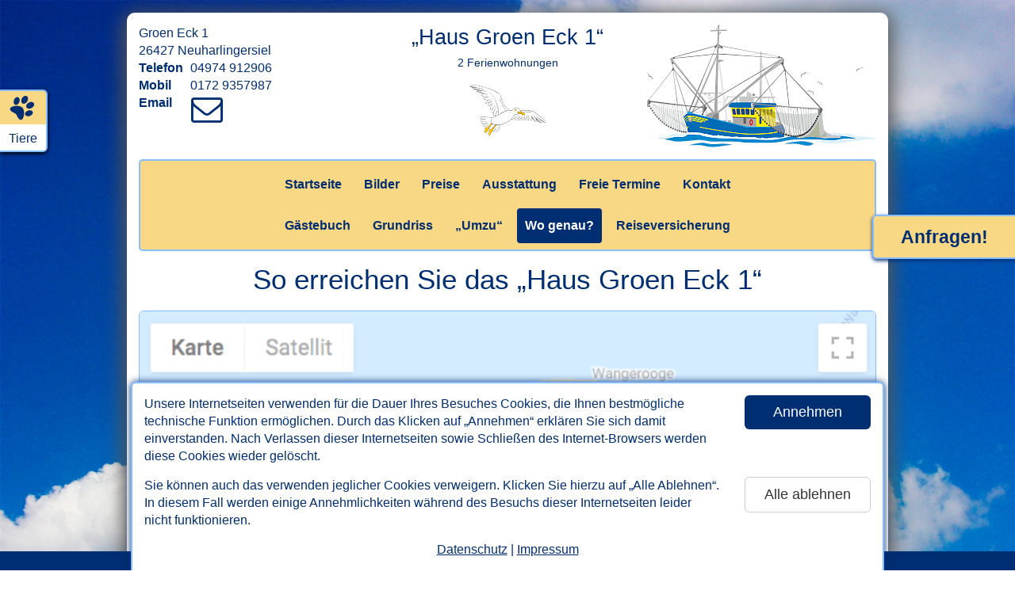

--- FILE ---
content_type: text/html; charset=UTF-8
request_url: https://www.neuharlingersiel-groeneck.de/datenschutz.html
body_size: 14970
content:

<!DOCTYPE html>
<html lang="de">
<head>
   <meta charset="utf-8">
   <meta http-equiv="X-UA-Compatible" content="IE=edge">
   <meta http-equiv="expires" content="604800">
   <meta http-equiv="imagetoolbar" content="no">
   <meta http-equiv="Language" content="de">

   <meta name="viewport" content="width=device-width, initial-scale=1">
   <title>Datenschutz-Erklärung</title>

   <meta property="og:url" content="https://www.neuharlingersiel-groeneck.de" /><meta property="og:title" content="„Haus Groen Eck 1“ in Neuharlingersiel" /><meta property="og:locale" content="de_DE" /><meta property="og:image" content="https://www.neuharlingersiel-groeneck.de/fotos/aussen/aussen-vorne-rechts_NST_5009_Kl.jpg" /><meta property="og:image:width" content="450" /><meta property="og:image:height" content="300" /><meta property="og:description" content="Urlaub in Ostfriesland in Neuharlingersiel Ferienwohnungen Haus Groen Eck 1 Nordseeurlaub pur! Kur, Wellness, Familien. Ferien mit Fahrrad. Detaillierte Ansichten der Ferienwohnungen." />
   <!--
   <meta name="twitter:card" content="summary" />
   <meta name="twitter:description" content="...." />
   <meta name="twitter:title" content="...." />
   <meta name="twitter:image" content="..." />
   -->

   <meta name="robots" content="index,follow">
   <META name="description" content="Urlaub in Ostfriesland in Neuharlingersiel Ferienwohnungen Haus Groen Eck 1 Nordseeurlaub pur! Kur, Wellness, Familien. Ferien mit Fahrrad. Detaillierte Ansichten der Ferienwohnungen.">
   <META name="keywords" content="ricklefs,ferienwohnung,ferienwohnungen,neuharlingersiel,spiekeroog,langeoog,bensersiel,esens,ferienhaus,ferienhäuser,groen eck,nordsee,ostfriesland,urlaub,reisen,nordseeküste,nordseeurlaub,nordseeinsel,nordseeinseln,nordseeferien,familienurlaub,fahrradurlaub,ostfrieslandurlaub,dornumersiel,kur,ferien,küste,ostfriese,ostfriesen,ostfriesische,ost-friesland,sommerferien,ferienunterkunft,ferienunterkünfte,kuren,kurlaub,erholung,insel,inseln,fahrradferien,strand,norderney,baltrum,juist,wangerooge">
   <META name="author" content="www.nordseetraum.de - Bernd Dunker">
   <META name="copyright" content="www.nordseetraum.de - Bernd Dunker">
   <META name="publisher" content="www.nordseetraum.de - Bernd Dunker">
   <META name="page-type" content="commercial site">
   <META name="audience" content="All">

   <link rel="shortcut icon" href="https://www.nordseetraum.de/ressourcen/tpl/nordseetraum-relaunch/gfx/favicon.ico" />
   <link rel="icon" href="https://www.nordseetraum.de/ressourcen/tpl/nordseetraum-relaunch/gfx/favicon.png" type="image/png" />
   <link rel="shortcut icon" href="https://www.nordseetraum.de/ressourcen/tpl/nordseetraum-relaunch/gfx/favicon.png" type="image/png" />

   

   <link rel="stylesheet" href="https://www.nordseetraum.de/ressourcen/tpl/nordseetraum-relaunch/bootstrap/css/bootstrap.min.css">
   <link href="https://www.nordseetraum.de/ressourcen/tpl/nordseetraum-relaunch/css/styles.css?ts=1768877329" rel="stylesheet">
   <link href="https://www.nordseetraum.de/ressourcen/tpl/nordseetraum-relaunch/css/styles.rwd.css?ts=1768877329" rel="stylesheet">   <link href="https://www.nordseetraum.de/ressourcen/tpl/nordseetraum-relaunch/font-awesome-4.7.0/css/font-awesome.min.css" rel="stylesheet">

   <link rel="stylesheet" href="https://www.nordseetraum.de/ressourcen/tpl/nordseetraum-relaunch/css/images.css?ts=1768877329"><style type="text/css">.container{width:auto;}</style><style type="text/css">

      @media (min-width: 960px) {
         body{background-image: url(https://www.nordseetraum.de/ressourcen/images/background/Nordsee-Nordseeurlaub-11.jpg) !important;}
      }
      </style>
   <!--[if lt IE 9]>
   <script type="text/javascript" src="https://www.nordseetraum.de/ressourcen/tpl/nordseetraum-relaunch/js/html5shiv.js"></script>
   <script type="text/javascript" src="https://www.nordseetraum.de/ressourcen/tpl/nordseetraum-relaunch/js/selectivizr.min.js"></script>
   <script type="text/javascript"></script>
   <![endif]-->

</head>
<body class="">


<div id="divWithCookieBanner" role="region" aria-label="Cookie-Banner zum Annehmen oder Ablehnen der auf dieser Website eingesetzten Cookies.">
   <div class="content">
      <div class="row">
         <div class="col divWithText">Unsere Internetseiten verwenden f&uuml;r die Dauer Ihres Besuches Cookies, die Ihnen bestm&ouml;gliche technische Funktion erm&ouml;glichen. Durch das Klicken auf &bdquo;Annehmen&ldquo; erkl&auml;ren Sie sich damit einverstanden. Nach Verlassen dieser Internetseiten sowie Schlie&szlig;en des Internet-Browsers werden diese Cookies wieder gel&ouml;scht.</div>
         <div class="col divWithButton"><button class="btn btn-lg btn-primary btn-block" data-id="644" data-type="accept">Annehmen</button></div>
      </div>
      <div class="row">
         <div class="col divWithText">Sie k&ouml;nnen auch das verwenden jeglicher Cookies verweigern. Klicken Sie hierzu auf &bdquo;Alle Ablehnen&ldquo;. In diesem Fall werden einige Annehmlichkeiten w&auml;hrend des Besuchs dieser Internetseiten leider nicht funktionieren.</div>
         <div class="col divWithButton"><button class="btn btn-lg btn-default btn-block" data-id="644" data-type="decline">Alle ablehnen</button></div>
      </div>
      <div class="divWithLinks"><a href="datenschutz.html">Datenschutz</a> | <a href="impressum.html">Impressum</a></div>
   </div>
</div>



<section role="region" aria-label="direkter Link zum Inhalt" tabindex="0"><a href="#main" class="skip-link">Zum Inhalt springen</a></section>

<div class="container nordseetraum">


   <header aria-label="Kopfbereich mit Kontaktadresse und Name des Ferienobjekts">
      <div id="divWithHeader">
         <div class="page">
            <div class="row">
               <div class="col-md-3 col-sm-3 col-xs-3"><address>Groen Eck 1<br>26427 Neuharlingersiel<br><span>Telefon</span>04974 912906<br><span>Mobil</span>0172 9357987<br><span>Email</span><a href="https://ww.nordseetraum.de/anfrage-an-vermieter.html?id_ov_oe=644&token=1768877329" target="_blank" rel="nofollow" title="Klicken Sie hier, um eine Email an den Gastgeber zu verfassen."><i class="fa fa-envelope-o fa-fw"></i></a></address></div> <!--  && intval($str_lodging_amounts) != 1 -->
               <div class="col-md-6 col-sm-6 col-xs-6"><div id="divWithOname">„Haus Groen Eck 1“<div><span class="noWrap">2 Ferienwohnungen</span></div></div><img class="clipart" alt="Clipart-Grafik" src="https://www.nordseetraum.de/ressourcen/tpl/nordseetraum-relaunch/gfx/cliparts/header/top-center/h65/nordsee-moewe-im-flug.gif" width="97" height="65" style="margin-top:10px;"></div>
               <div class="col-md-3 col-sm-3 col-xs-3"><img class="clipart" alt="Clipart-Grafik" src="https://www.nordseetraum.de/ressourcen/tpl/nordseetraum-relaunch/gfx/cliparts/header/top-right/nordsee-kutter.gif" width="290" height="155" style="position:relative;left:-80px;"></div>
            </div>
         </div>
      </div>

      <div id="divWithHeaderMobile" class="hidden">
         <div class="container">
            <div class="row">
               <div class="col-left">
                  <a href="#" id="btnMobileContact"><span class="xs">Kontakt</span><span class="lg">Telefon/Adresse</span></a>
                  <!-- 0 --><a href="kontakt.html" id="btnMobileContactForm"><span class="xs">Anfragen!</span><span class="lg">Jetzt anfragen!</span></a>               </div>
               <div class="col-right"><button class="btn btn-primary btn-lg pull-right btnToggleMobileMenu" id="btnMobileMenu">Men&uuml; &ouml;ffnen</button></div>
            </div>
         </div>
      </div>

   </header>

   <nav aria-label="Hauptnavigation">
      <div id="divWithNav" class="divWithNav"><div class="page"><ul class="nav nav-pills"><li class="" menu="/datenschutz.html"><a href="index.html" id="st">Startseite</a></li><li class="" menu="/datenschutz.html"><a href="fotos.html" id="bi">Bilder</a></li><li class="" menu="/datenschutz.html"><a href="preise.html" id="pr">Preise</a></li><li class="" menu="/datenschutz.html"><a href="ausstattung.html" id="au">Ausstattung</a></li><li class="" menu="/datenschutz.html"><a href="freie-termine.html" id="ft">Freie Termine</a></li><li class="" menu="/datenschutz.html"><a href="kontakt.html" id="kt">Kontakt</a></li><li class="newLine"></li><li class="" menu="/datenschutz.html"><a href="gaestebuch.html" id="gb">G&auml;stebuch</a></li><li class="" menu="/datenschutz.html"><a href="grundriss.html" id="gr">Grundriss</a></li><li class="" menu="/datenschutz.html"><a href="umzu.html" id="um">&bdquo;Umzu&ldquo;</a></li><li class="" menu="/datenschutz.html"><a href="wo-genau.html" id="af">Wo genau?</a></li><li class="" menu="/datenschutz.html"><a href="reiseversicherung.html" id="rv">Reiseversicherung</a></li></ul></div></div>

      <div id="divWithNavMobile" class="hidden divWithNav">
         <div class="container"><ul class="nav nav-pills"><li class="" menu="/datenschutz.html"><a href="index.html" id="st_mobile">Startseite</a></li><li class="" menu="/datenschutz.html"><a href="fotos.html" id="bi_mobile">Bilder</a></li><li class="" menu="/datenschutz.html"><a href="preise.html" id="pr_mobile">Preise</a></li><li class="" menu="/datenschutz.html"><a href="ausstattung.html" id="au_mobile">Ausstattung</a></li><li class="" menu="/datenschutz.html"><a href="freie-termine.html" id="ft_mobile">Freie Termine</a></li><li class="" menu="/datenschutz.html"><a href="kontakt.html" id="kt_mobile">Kontakt</a></li><li class="newLine"></li><li class="" menu="/datenschutz.html"><a href="gaestebuch.html" id="gb_mobile">G&auml;stebuch</a></li><li class="" menu="/datenschutz.html"><a href="grundriss.html" id="gr_mobile">Grundriss</a></li><li class="" menu="/datenschutz.html"><a href="umzu.html" id="um_mobile">&bdquo;Umzu&ldquo;</a></li><li class="" menu="/datenschutz.html"><a href="wo-genau.html" id="af_mobile">Wo genau?</a></li><li class="" menu="/datenschutz.html"><a href="reiseversicherung.html" id="rv_mobile">Reiseversicherung</a></li></ul></div>
         <div id="divWithToggleMobileMenu"><button class="btn btn-primary btn-lg btnToggleMobileMenu">Men&uuml; schlie&szlig;en</button></div>
      </div>
      <div id="divWithContactMobile" class="hidden"><div class="container"><div>„Haus Groen Eck 1“</div><address>Groen Eck 1<br>26427 Neuharlingersiel<br><span>Telefon</span>04974 912906<br><span>Mobil</span>0172 9357987<br><span>Email</span><a href="https://ww.nordseetraum.de/anfrage-an-vermieter.html?id_ov_oe=644&token=1768877329" target="_blank" rel="nofollow" title="Klicken Sie hier, um eine Email an den Gastgeber zu verfassen."><i class="fa fa-envelope-o fa-fw"></i></a></address><p><a href="kontakt.html" class="nobs">Hier klicken: Kontaktformular anzeigen!</a></p></div></div>
   </nav>



<main aria-label="Inhalt dieser Internetseite" id="main" tabindex="-1"><div class="page">

<div class="content">
<style type="text/css">
   .hidden{display:none !important;}
</style>

<div id="divWithPrivacy">

<h1>Datenschutzerkl&auml;rung</h1>

<div id="divWithPrivacyContent">


<h2>Einleitung:</h2>

<p>Wir freuen uns sehr &uuml;ber Ihren Besuch auf unseren Internetseiten und &uuml;ber Ihr Interesse an unserem Angebot! Wir wissen, wie wichtig der Schutz Ihrer Daten und Ihre Privatsph&auml;re sind!</p>

<p>Sie erfahren im folgenden Text alles &uuml;ber die Art und Weise, wie wir mit Ihren personenbezogenen Daten umgehen. Personenbezogene Daten sind hierbei alle Daten, mit denen Sie pers&ouml;nlich identifiziert werden k&ouml;nnen. (Wir erkl&auml;ren etwas weiter unten noch genauer, was das ist.)</p>



<h2>Verantwortlich im Sinne der Datenschutzgesetze und -verordnungen:</h2>

<p>Verantwortlich f&uuml;r diese Internetseite im Sinne der Datenschutzgesetze und -verordnungen, insbesondere im Sinne der Datenschutz-Grundverordnung der Europ&auml;ischen Union und im Sinne des Bundesdatenschutzgesetzes der Bundesrepublik Deutschland ist:</p>

<address>Silke Ricklefs<br>Groen Eck 1<br>26427 Neuharlingersiel<br>Deutschland<br><span>Telefon</span>04974 912906<br><span>Email</span>i<span class="hidden">1</span>n<span class="hidden">9</span>f<span class="hidden">5</span>o<span class="hidden">6</span>&#64;<span class="hidden">7</span>n<span class="hidden">7</span>e<span class="hidden">9</span>u<span class="hidden">3</span>h<span class="hidden">5</span>a<span class="hidden">9</span>r<span class="hidden">5</span>l<span class="hidden">1</span>i<span class="hidden">3</span>n<span class="hidden">4</span>g<span class="hidden">9</span>e<span class="hidden">7</span>r<span class="hidden">2</span>s<span class="hidden">7</span>i<span class="hidden">7</span>e<span class="hidden">1</span>l<span class="hidden">2</span>-<span class="hidden">2</span>g<span class="hidden">4</span>r<span class="hidden">4</span>o<span class="hidden">2</span>e<span class="hidden">8</span>n<span class="hidden">2</span>e<span class="hidden">8</span>c<span class="hidden">6</span>k<span class="hidden">5</span>.<span class="hidden">3</span>d<span class="hidden">4</span>e<span class="hidden">6</span><br>www.neuharlingersiel-groeneck.de</address>


<h2>Verschl&uuml;sselung &uuml;bertragener Daten:</h2>

<p>Es folgen einige sehr wichtige grunds&auml;tzliche Information zur verschl&uuml;sselten &Uuml;bertragung aller Daten, die Sie in Formulare auf dieser Internetseite eingeben:</p>

<p>Alle Daten, die Sie auf diesen Internetseiten in Formulare eingeben k&ouml;nnen, werden grunds&auml;tzlich verschl&uuml;sselt &uuml;bertragen!</p>

<p>Auf diesen Internetseiten k&ouml;nnen Sie zur Kontaktaufnahme und/oder zum Zweck des verbindlichen Online-Buchens und/oder zum Hinterlassen von Kommentaren und Bewertungen in einem Online-G&auml;stebuch Formulare ausf&uuml;llen, zum Teil mit Ihren pers&ouml;nlichen Daten (Erl&auml;uterungen dessen, was &quot;pers&ouml;nliche Daten&quot; sind, folgen etwas sp&auml;ter in dieser Erkl&auml;rung. Diese von Ihnen eingegebenen Daten werden dann an den Betreiber/den Verantwortlichen der Internetseiten (siehe Impressum) &uuml;bermittelt.</p>

<p>Diese Internetseite nutzt zum Schutz der &Uuml;bertragung personenbezogener Daten und anderer vertraulicher Inhalte SSL-bzw. TLS-Verschl&uuml;sselung.</p>

<p>Sie k&ouml;nnen Internetseiten, die eine derart verschl&uuml;sselte Verbindung verwenden, zum Beispiel an der Zeichenfolge &bdquo;https://&ldquo; und einem Schloss-Symbol in Ihrer Browser-Adresszeile (der Browser ist die Software, mit der Sie das Internet besuchten) erkennen.</p>

<p>Das genaue Prozedere der Daten&uuml;bermittlung bzw. -verarbeitung regelt unsere Auftragsverarbeitungs-Vereinbarung mit dem von uns beauftragten Dienstleister nordseetraum &ndash; Agentur f&uuml;r Internet, Marketing, Werbung, Bernd Dunker (Verantwortlich im Sinne der Datenschutzgesetze und -verordnungen: Bernd Dunker, S&uuml;derwall 10, 26427 Esens, Telefon 04971 926920, b<span class="hidden">9</span>e<span class="hidden">4</span>r<span class="hidden">2</span>n<span class="hidden">5</span>d<span class="hidden">7</span>.<span class="hidden">6</span>d<span class="hidden">2</span>u<span class="hidden">5</span>n<span class="hidden">3</span>k<span class="hidden">4</span>e<span class="hidden">2</span>r<span class="hidden">1</span>&#64;<span class="hidden">1</span>n<span class="hidden">8</span>o<span class="hidden">1</span>r<span class="hidden">3</span>d<span class="hidden">3</span>s<span class="hidden">6</span>e<span class="hidden">3</span>e<span class="hidden">3</span>t<span class="hidden">5</span>r<span class="hidden">7</span>a<span class="hidden">6</span>u<span class="hidden">9</span>m<span class="hidden">6</span>.<span class="hidden">9</span>d<span class="hidden">2</span>e<span class="hidden">8</span> &ndash; <a href="https://www.nordseetraum.de/" target="_blank">https://www.nordseetraum.de</a>).</p>



<h2>Allgemeine Informationen und Definitionen:</h2>

<p>Es folgen weitere allgemeine Informationen zur Datenerfassung auf unseren Internetseiten Datenverarbeitung sowie zum Umfang der Verarbeitung personenbezogener Daten:</p>

<p>Personenbezogene Daten sind zum einen diejenigen Daten, die Sie eingeben, wenn Sie eine Ferienunterkunft buchen oder auch eines unserer Kontaktformulare oder eines unserer G&auml;steb&uuml;cher nutzen, also ausf&uuml;llen.</p>

<p>Zum anderen sind das Daten, welche wir w&auml;hrend Ihres Besuches auf unseren Internetseiten erfassen, um Ihnen letztlich ein besseres Informationsangebot zu erm&ouml;glichen.</p>

<p>Durch das Erfassen und das Verwenden personenbezogener Daten soll letztlich die Nutzung unserer Internetseiten verbessert werden bzw. wird durch solche Daten unsere Dienstleistung selbst erst m&ouml;glich.</p>

<p>Sie geben zum Beispiel ein, wann Sie in Urlaub fahren m&ouml;chten und wir speichern f&uuml;r die Dauer Ihres Besuches auf unseren Internetseiten diese Reisezeit und Sie m&uuml;ssen die Reisezeit nicht &uuml;berall wieder erneut eingeben.</p>

<p>Als personenbezogene Daten gelten z. B. von Ihnen m&ouml;glicherweise w&auml;hrend des Internet-Besuchs in Formulare eingegebene Daten wie (in alphabetischer Reihenfolge angegeben):</p>

<ul>
   <li>Adresse</li>
   <li>An- und Abfahrtstag eines gew&uuml;nschten Urlaubs oder einer Buchung</li>
   <li>E-Mail-Adresse</li>
   <li>Geburtstag</li>
   <li>Kfz-Kennzeichen</li>
   <li>Name</li>
   <li>Telefonnummer</li>
   <li>weitere Fakten, die w&auml;hrend einer Buchung wichtig sein k&ouml;nnen</li>
</ul>

<p>Weitere personenbezogene Daten k&ouml;nnen Daten sein, die Sie nicht selbst angeben, die aber automatisch durch technische Systeme &uuml;bermittelt werden und durch technische Systeme dann ausgelesen und verarbeitet werden:</p>

<ul>
   <li>Datum und Uhrzeit des Besucher-Zugriffes auf die Internetseiten</li>
   <li>Herkunft, also von welcher Internetseite Sie auf die Internetseiten gelangten</li>
   <li>Menge der gesendeten Daten in Byte</li>
   <li>sogenannte Cookies, von denen es grunds&auml;tzlich verschiedene Arten gibt; wir selbst verwenden ausschlie&szlig;lich &bdquo;zwingend erforderliche Cookies&ldquo; und &bdquo;funktionale Cookies&ldquo;; Sie erfahren im folgenden Abschnitt &bdquo;Cookies&ldquo; noch genauer, welche Cookies es gibt und welcher Art Cookies wir verwenden</li>
   <li>Verwendete IP-Adresse (jeder Computer, jedes Endger&auml;t w&auml;hlt sich mit einer IP-Adresse in das Internet ein und diese IP-Adresse kann unter ganz normalen Betriebs-Umst&auml;nden Ihres Ger&auml;tes ausgelesen werden)</li>
   <li>Verwendeter Browser, also das Programm, mit dem Sie unsere Internetseiten besuchen (sehr verbreitete Beispiele von Browsern sind: Internet Explorer, Edge, Chrome, Firefox, Safari und andere)</li>
   <li>Verwendetes Betriebssystem</li>
   <li>weitere Nutzerdaten wie Bildschirmgr&ouml;&szlig;e, -aufl&ouml;sung</li>
</ul>

<p>Wir verarbeiten personenbezogene Daten unserer Nutzer grunds&auml;tzlich nur, wenn dies erfolderlich ist</p>

<ol>
   <li>zum Anbieten und Bereitstellen einer funktionsf&auml;higen Internetseite,</li>
   <li>f&uuml;r das Funktionieren der angebotenen Dienstleistungen, z. B. Bestellungen, Online-Buchungen, Kommentare in G&auml;steb&uuml;cher oder Bewertungen, Kontaktaufnahme mit uns bzw. Ihrem Ansprechpartner f&uuml;r die angebotenen Dienste,</li>
   <li>zur Analyse Ihres Nutzerverhaltens auf diesen Internetseiten, um hernach die Internetseiten wiederum verbessern zu k&ouml;nnen und Ihnen damit ein besseres Besuchserlebnis bzw. bessere Nutzer-/Sucherfolge zu erm&ouml;glichen.</li>
</ol>



<h2>Rechtsgrundlage f&uuml;r die Verarbeitung personenbezogener Daten:</h2>

<p>Die Verarbeitung der Daten erfolgt gem&auml;&szlig; Art. 6 Abs. 1 lit. f DSGVO auf Basis unseres berechtigten Interesses an der Verbesserung der Stabilit&auml;t und Funktionalit&auml;t unserer Internetseiten. Eine Weitergabe oder anderweitige Verwendung der Daten findet nicht statt. Wir behalten uns allerdings vor, die Server-Logfiles nachtr&auml;glich zu &uuml;berpr&uuml;fen, sollten konkrete Anhaltspunkte auf eine rechtswidrige Nutzung hinweisen.</p>

<p>Wann immer wir f&uuml;r Verarbeitungsvorg&auml;nge personenbezogener Daten eine Einwilligung des Besuchers einholen, dient Art. 6 Abs. 1 lit. a EU-Datenschutzgrundverordnung (DSGVO) als Rechtsgrundlage.</p>

<p>Bei der Verarbeitung von personenbezogenen Daten, die zum Vorbereiten und/oder Erf&uuml;llen eines Vertrages, dessen Vertragspartei die betroffene Person ist, erforderlich ist, dient Art. 6 Abs. 1 lit. b DSGVO als Rechtsgrundlage.</p>

<p>Soweit ein Verarbeiten personenbezogener Daten zum Erf&uuml;llen einer rechtlichen Verpflichtung erforderlich ist, der unser Gesch&auml;ft/Betrieb/Unternehmen unterliegt, dient Art. 6 Abs. 1 lit. c DSGVO als Rechtsgrundlage.</p>

<p>F&uuml;r den Fall, dass lebenswichtige Interessen der betroffenen Person oder einer anderen nat&uuml;rlichen Person eine Verarbeitung personenbezogener Daten erforderlich machen, dient Art. 6 Abs. 1 lit. d DSGVO als Rechtsgrundlage.</p>

<p>Ist das Verarbeiten der Daten zum Wahren eines berechtigten Interesses unseres Gesch&auml;ftes/Betriebes/Unternehmens oder eines Dritten erforderlich und &uuml;berwiegen die Interessen, Grundrechte und Grundfreiheiten des Betroffenen das erstgenannte Interesse nicht, so dient Art. 6 Abs. 1 lit. f DSGVO als Rechtsgrundlage f&uuml;r die Verarbeitung.</p>



<h2>Speicher-Dauer und L&ouml;schen von Daten:</h2>

<p>Die personenbezogenen Daten der betroffenen Person, also des Nutzers dieser Internetseiten, werden gel&ouml;scht oder gesperrt, sobald der Zweck des Speicherns entf&auml;llt. Ein dar&uuml;ber hinaus erfolgendes Speichern kann dar&uuml;ber hinaus erfolgen, wenn dies durch den europ&auml;ischen oder nationalen Gesetzgeber in Verordnungen, Gesetzen oder sonstigen Vorschriften vorgesehen wurde &ndash; z. B. durch die Finanzverwaltungen/-beh&ouml;rden oder andere Institutionen uns auferlegte Aufbewahrungs-Pflichten und -Fristen. Die Daten werden gel&ouml;scht, wenn eine durch die genannten Vorgaben vorgeschriebene Frist abl&auml;uft.</p>



<h2>Einige Ihrer Rechte nach den Datenschutzgesetzen und -verordnungen:</h2>

<p>Unter den oben angegebenen Kontaktdaten unseres f&uuml;r den Datenschutz Verantwortlichen k&ouml;nnen Sie jederzeit folgende Rechte aus&uuml;ben:</p>

<ul>
   <li>Auskunft &uuml;ber Ihre bei uns gespeicherten Daten und deren Verarbeitung,</li>
   <li>Berichtigung unrichtiger personenbezogener Daten,</li>
   <li>L&ouml;schung Ihrer bei uns gespeicherten Daten,</li>
   <li>Einschr&auml;nkung der Datenverarbeitung, sofern wir Ihre Daten aufgrund gesetzlicher Pflichten noch nicht l&ouml;schen d&uuml;rfen,</li>
   <li>Widerspruch gegen die Verarbeitung Ihrer Daten bei uns und Daten&uuml;bertragbarkeit, sofern Sie in die Datenverarbeitung eingewilligt haben oder einen Vertrag mit uns abgeschlossen haben.</li>
</ul>

<p>Sofern Sie uns eine Einwilligung erteilt haben, k&ouml;nnen Sie diese jederzeit mit Wirkung f&uuml;r die Zukunft widerrufen.</p>

<p>Sie k&ouml;nnen sich jederzeit mit einer Beschwerde an die f&uuml;r Sie zust&auml;ndige Aufsichtsbeh&ouml;rde wenden. Ihre zust&auml;ndige Aufsichtsbeh&ouml;rde richtet sich nach dem Bundesland Ihres Wohnsitzes, Ihrer Arbeit oder der mutma&szlig;lichen Verletzung. Eine Liste der Aufsichtsbeh&ouml;rden (f&uuml;r den nicht&ouml;ffentlichen Bereich) mit Anschrift finden Sie unter: <a href="https://www.bfdi.bund.de/DE/Infothek/Anschriften_Links/anschriften_links-node.html" target="_blank" rel="nofollow noopener">https://www.bfdi.bund.de/&shy;DE/Infothek/Anschriften_Links/&shy;anschriften_links-node.html</a>.</p>



<h2>Zwecke der Datenverarbeitung</h2>

<p>Wir verarbeiten Ihre personenbezogenen Daten nur zu den in dieser Datenschutzerkl&auml;rung genannten Zwecken. Eine &Uuml;bermittlung Ihrer pers&ouml;nlichen Daten an Dritte zu anderen als den genannten Zwecken findet nicht statt. Wir geben Ihre pers&ouml;nlichen Daten nur an Dritte weiter, wenn:</p>

<ul>
   <li>Sie Ihre ausdr&uuml;ckliche Einwilligung dazu erteilt haben,</li>
   <li>die Verarbeitung zur Abwicklung eines Vertrags mit Ihnen erforderlich ist,</li>
   <li>die Verarbeitung zur Erf&uuml;llung einer rechtlichen Verpflichtung erforderlich ist,</li>
   <li>die Verarbeitung zur Wahrung berechtigter Interessen erforderlich ist und kein Grund zur Annahme besteht, dass Sie ein &uuml;berwiegendes schutzw&uuml;rdiges Interesse an der Nichtweitergabe Ihrer Daten haben.</li>
</ul>



<h2>L&ouml;schen bzw. Sperren der Daten</h2>

<p>Wir halten uns an die Grunds&auml;tze der Datenvermeidung und Datensparsamkeit. Wir speichern Ihre personenbezogenen Daten daher nur so lange, wie dies zur Erreichung der hier genannten Zwecke erforderlich ist oder wie es die vom Gesetzgeber vorgesehenen vielf&auml;ltigen Speicherfristen vorsehen. Nach Fortfall des jeweiligen Zweckes bzw. Ablauf dieser Fristen werden die entsprechenden Daten routinem&auml;&szlig;ig und entsprechend den gesetzlichen Vorschriften gesperrt oder gel&ouml;scht.</p>



<h2>Erfassen allgemeiner Informationen beim Besuch unserer Internetseiten</h2>

<p>Wenn Sie auf unsere Internetseiten zugreifen, werden automatisch mittels eines sogenannten Cookies Informationen allgemeiner Natur erfasst. Diese Informationen (Server-Logfiles) beinhalten etwa die Art des Internet-Browsers, das verwendete Betriebssystem, den Domainnamen Ihres Internet-Service-Providers und &auml;hnliches. Hierbei handelt es sich ausschlie&szlig;lich um Informationen, welche keine R&uuml;ckschl&uuml;sse auf Ihre Person zulassen.</p>

<p>Diese Informationen sind technisch notwendig, um von Ihnen angeforderte Inhalte von Internetseiten korrekt auszuliefern und fallen bei Nutzung des Internets zwingend an. Sie werden insbesondere zu folgenden Zwecken verarbeitet:</p>

<ul>
   <li>Sicherstellen eines problemlosen Verbindungsaufbaus der Internetseiten,</li>
   <li>Sicherstellen einer reibungslosen Nutzung der Internetseiten,</li>
   <li>Auswerten der Systemsicherheit und -stabilit&auml;t sowie weiteren administrativen Zwecke.</li>
</ul>

<p>Die Verarbeitung Ihrer personenbezogenen Daten basiert auf unserem berechtigten Interesse aus den vorgenannten Zwecken zur Datenerhebung. Wir verwenden Ihre Daten nicht, um R&uuml;ckschl&uuml;sse auf Ihre Person zu ziehen. Empf&auml;nger der Daten sind nur die verantwortliche Stelle und ggf. Auftragsverarbeiter.</p>

<p>Anonyme Informationen dieser Art werden von uns ggfs. statistisch ausgewertet, um unseren Internetauftritt und die dahinterstehende Technik zu optimieren.</p>



<h2>Cookies</h2>

<p>Wie viele andere Internetseiten verwenden wir auch so genannte &bdquo;Cookies&ldquo;. Cookies sind kleine Textdateien, die von einem Internet(seiten)-Server auf Ihre Festplatte &uuml;bertragen werden. Hierdurch erhalten wir automatisch bestimmte Daten wie z. B. IP-Adresse, verwendeter Browser, Betriebssystem und Ihre Verbindung zum Internet.</p>

<p>Cookies k&ouml;nnen nicht verwendet werden, um Programme zu starten oder Viren auf einen Computer zu &uuml;bertragen. Anhand der in Cookies enthaltenen Informationen k&ouml;nnen wir Ihnen die Navigation erleichtern und die korrekte Anzeige und Funktion sowie bequemeres Handhaben unserer Internetseiten erm&ouml;glichen.</p>

<p>In keinem Fall werden die von uns erfassten Daten an Dritte weitergegeben oder ohne Ihre Einwilligung eine Verkn&uuml;pfung mit personenbezogenen Daten hergestellt.</p>

<p>Nat&uuml;rlich k&ouml;nnen Sie unsere Internetseiten grunds&auml;tzlich auch ohne Cookies betrachten. Internet-Browser sind regelm&auml;&szlig;ig so eingestellt, dass sie Cookies akzeptieren. Im Allgemeinen k&ouml;nnen Sie die Verwendung von Cookies jederzeit &uuml;ber die Einstellungen Ihres Browsers deaktivieren.</p>

<p>Bitte verwenden Sie die Hilfefunktionen Ihres Internetbrowsers, um zu erfahren, wie Sie diese Einstellungen &auml;ndern k&ouml;nnen. Bitte beachten Sie, dass einzelne Funktionen unserer Internetseiten m&ouml;glicherweise nicht funktionieren, wenn Sie die Verwendung von Cookies deaktiviert haben.</p>



<h2>Erbringung kostenpflichtiger Leistungen</h2>

<p>Zum Erbringen kostenpflichtiger Leistungen werden von uns unter Umst&auml;nden zus&auml;tzliche Daten erfragt, um zum Beispiel Ihre online erfolgten Buchungen ausf&uuml;hren zu k&ouml;nnen. Wir speichern diese Daten in unseren Systemen, bis die gesetzlichen Aufbewahrungsfristen abgelaufen sind.</p>



<h2>Kommentarfunktion</h2>

<p>Wenn Nutzer Kommentare auf unseren Internetseiten hinterlassen, werden neben diesen Angaben auch der Zeitpunkt ihrer Erstellung und der zuvor durch den Internetseiten-Besucher gew&auml;hlte Nutzername gespeichert. Dies dient unserer Sicherheit, da wir f&uuml;r widerrechtliche Inhalte auf unseren Internetseiten belangt werden k&ouml;nnen, auch wenn diese durch Benutzer erstellt wurden.</p>



<h2>Kontaktformular</h2>

<p>Treten Sie bzgl. Fragen jeglicher Art per E-Mail oder Kontaktformular mit uns in Kontakt, erteilen Sie uns zum Zwecke der Kontaktaufnahme Ihre freiwillige Einwilligung. Hierf&uuml;r ist die Angabe einer validen Mail-Adresse erforderlich. Diese dient der Zuordnung der Anfrage und der anschlie&szlig;enden Beantwortung derselben. Die Angabe weiterer Daten ist optional. Die von Ihnen gemachten Angaben werden zum Zweck der Bearbeitung der Anfrage sowie f&uuml;r m&ouml;gliche Anschlussfragen gespeichert. Nach Erledigung der von Ihnen gestellten Anfrage werden personenbezogene Daten automatisch gel&ouml;scht.</p>



<h2>Anpassen der Datenschutzerkl&auml;rung</h2>

<p>Wir behalten uns vor, diese Datenschutzerkl&auml;rung anzupassen, damit Sie stets den aktuellen rechtlichen Anforderungen entspricht oder um &Auml;nderungen unserer Leistungen in der Datenschutzerkl&auml;rung umzusetzen, z.B. bei der Einf&uuml;hrung neuer Dienste und/oder Funktionen auf den Internetseiten. F&uuml;r Ihren erneuten Besuch gilt dann die neue Datenschutzerkl&auml;rung.</p>



<h2>Fragen zum Datenschutz</h2>

<p>Wenn Sie Fragen zum Datenschutz haben, schreiben Sie uns bitte eine E-Mail oder wenden Sie sich direkt an die f&uuml;r den Datenschutz verantwortliche Person in unserer Organisation:</p>

<address>Silke Ricklefs<br>Groen Eck 1<br>26427 Neuharlingersiel<br>Deutschland<br><span>Telefon</span>04974 912906<br><span>Email</span>i<span class="hidden">1</span>n<span class="hidden">9</span>f<span class="hidden">5</span>o<span class="hidden">6</span>&#64;<span class="hidden">7</span>n<span class="hidden">7</span>e<span class="hidden">9</span>u<span class="hidden">3</span>h<span class="hidden">5</span>a<span class="hidden">9</span>r<span class="hidden">5</span>l<span class="hidden">1</span>i<span class="hidden">3</span>n<span class="hidden">4</span>g<span class="hidden">9</span>e<span class="hidden">7</span>r<span class="hidden">2</span>s<span class="hidden">7</span>i<span class="hidden">7</span>e<span class="hidden">1</span>l<span class="hidden">2</span>-<span class="hidden">2</span>g<span class="hidden">4</span>r<span class="hidden">4</span>o<span class="hidden">2</span>e<span class="hidden">8</span>n<span class="hidden">2</span>e<span class="hidden">8</span>c<span class="hidden">6</span>k<span class="hidden">5</span>.<span class="hidden">3</span>d<span class="hidden">4</span>e<span class="hidden">6</span><br>www.neuharlingersiel-groeneck.de</address>
<p>Die Datenschutzerkl&auml;rung wurde in Teilen mit dem <a href="https://www.activemind.de/datenschutz/datenschutzhinweis-generator/" target="_blank" rel="nofollow noopener">Datenschutzerkl&auml;rungs-Generator der activeMind AG</a> erstellt bzw. es wurden Textpassagen verwendet und &uuml;berarbeitet/angepasst, die mithilfe dieses <a href="https://www.activemind.de/datenschutz/datenschutzhinweis-generator/" target="_blank" rel="nofollow noopener">Datenschutzerkl&auml;rungs-Generators</a> erzeugt wurden.</p>

<p>Wir bedanken uns f&uuml;r diesen sehr hilfreichen kostenlosen Service der activeMind AG!</p>

</div><!-- #divWithPrivacyContent -->
</div><!-- #divWithPrivacy -->

<script type="text/javascript">
if(typeof gaOptout == "undefined")
   var gaOptout = function () {
      // GA nicht vorhanden, Meldung aber trotzdem anzeigen
      alert("Auf diesen Seiten wird ausnahmsweise kein Google Analytics für das Tracking eingesetzt. Das Deaktivieren ist daher nicht notwendig.");
   }
</script>
   </div><!-- .content -->
</div><!-- .page -->
</main>

   <footer aria-label="Fußbereich mit Kontaktadresse und Links zu allen Inhalten">
      <div id="divWithFooter">
         <div class="page">
            <div class="row">
               <div class="col-md-6 col-sm-6 col-xs-12">
                  <section role="region" aria-label="Kontaktadresse">
                     <div class="sectionTitle">Kontakt</div>
                     <address><address>Silke Ricklefs<br>Groen Eck 1<br>26427 Neuharlingersiel<br>Deutschland<br><span>Telefon</span>04974 912906<br><span>Email</span>i<span class="hidden">1</span>n<span class="hidden">9</span>f<span class="hidden">5</span>o<span class="hidden">6</span>&#64;<span class="hidden">7</span>n<span class="hidden">7</span>e<span class="hidden">9</span>u<span class="hidden">3</span>h<span class="hidden">5</span>a<span class="hidden">9</span>r<span class="hidden">5</span>l<span class="hidden">1</span>i<span class="hidden">3</span>n<span class="hidden">4</span>g<span class="hidden">9</span>e<span class="hidden">7</span>r<span class="hidden">2</span>s<span class="hidden">7</span>i<span class="hidden">7</span>e<span class="hidden">1</span>l<span class="hidden">2</span>-<span class="hidden">2</span>g<span class="hidden">4</span>r<span class="hidden">4</span>o<span class="hidden">2</span>e<span class="hidden">8</span>n<span class="hidden">2</span>e<span class="hidden">8</span>c<span class="hidden">6</span>k<span class="hidden">5</span>.<span class="hidden">3</span>d<span class="hidden">4</span>e<span class="hidden">6</span><br>www.neuharlingersiel-groeneck.de</address></address>
                  </section>
               </div>
               <div class="col-md-6 col-sm-6 col-xs-12">
                  <section role="region" aria-label="alphabetisch sortierte Links zu allen Inhalten dieser Website">
                     <div class="sectionTitle">Inhalte</div>   
                     <div class="row">
                        <div class="col-md-6 col-sm-12 col-xs-12"><ul><li><a href="ausstattung.html">Ausstattung</a></li><li><a href="fotos.html">Bilder</a></li><li><a href="datenschutz.html">Datenschutz-Erkl&auml;rung</a></li><li><a href="freie-termine.html">Freie Termine</a></li><li><a href="gaestebuch.html">G&auml;stebuch</a></li><li><a href="grundriss.html">Grundriss</a></li><li><a href="impressum.html">Impressum</a></li></ul></div><div class="col-md-6 col-sm-12 col-xs-12"><ul><li><a href="kontakt.html">Kontakt</a></li><li><a href="preise.html">Preise</a></li><li><a href="reiseversicherung.html">Reiseversicherung</a></li><li><a href="index.html">Startseite</a></li><li><a href="umzu.html">&bdquo;Umzu&ldquo;</a></li><li><a href="https://www.nordseetraum.de/zentraleVerwaltung.htm?objID=644" target="_blank">Vermieter-Login</a></li><li><a href="wo-genau.html">Wo genau?</a></li></ul></div>                     </div>
                  </section>
               </div>
            </div>


            <a href="impressum.html" id="copyright" alt="Link zum Impressum">&copy; 2026 nordseetraum &#150; Agentur f&uuml;r Internet, Marketing, Werbung</a>
         </div>
      </div> <!-- #divWithFooter -->
   </footer>
<!--
<div id="divWithBG">
   <img src="https://www.nordseetraum.de/ressourcen/tpl/nordseetraum/template-1/assets/images/nordsee.jpg" width="100%">
</div>
-->

</div><!-- .container -->

<a href="#" id="scrollup" alt="Klicken Sie hier, um die Seite nach oben zu scrollen."><span class="hidden">Klicken Sie hier, um die Seite nach oben zu scrollen.</span><div class="glyphicon glyphicon-chevron-up"></div></a>

<section tabindex="-1" aria-label="hervorgehobene Links am rechten Fensterrand zu den Inhalten Buchungs- und/oder Kontaktformular"><div class="flyoutRight kt"><a href="kontakt.html">Anfragen!</a></div></section><section tabindex="-1" id="sectionWithFlyoutFeatures" aria-label="Ausstattungs-Symbole der Ferienunterkunft am linken Fensterrand"><div class="flyoutFeature flyoutFeature1 pet" data-type="pet" data-id="3"><i class="fa fa-paw fa-fw"></i><div>Tiere</div></div></section>
   <div id="divWithFooterBackLinks" tabindex="-1" role="region" aria-label="Links zurück zum Reise-Portal nordseetraum.de">
      <a href="https://www.nordseetraum.de/" target="_top" title="Klicken sie hier, um zur Startseite des nordseetraum-Portals zu gelangen!">www.nordseetraum.de</a><a href="https://www.nordseetraum.de/neuharlingersiel.html" title="Klicken sie hier, um weitere Angebote in diesem Urlaubsort zu finden!" target="_top">zur&uuml;ck nach Neuharlingersiel</a>
      <div class="clearBoth"></div>
   </div>


<div class="modal fade" id="modalDatenschutz" tabindex="-1" role="region" aria-label="Dialog-Fenster mit der Datenschutz-Erklärung">
   <div class="modal-dialog modal-lg">
      <div class="modal-content">
         <div class="modal-header" id="modalDatenschutzHeader">
            <button class="btn btn-primary btn-lg" type="button" data-dismiss="modal" aria-label="Klicken Sie hier, um dieses Fenster zu schließen!"><i class="fa fa-times"></i></button>
            <h4 class="modal-title" id="modalDatenschutzTitle">Datenschutz-Erkl&auml;rung</h4>
         </div>
         <div class="modal-body" tabindex="0" id="modalDatenschutzBody" data-id="644" data-portal="0" data-token="0">
         
                  
         </div>
         <div class="modal-footer" id="modalDatenschutzFooter">
            <button type="button" class="btn btn-primary btn-lg" data-dismiss="modal">dieses Fenster schlie&szlig;en</button>
         </div>
      </div>
   </div>
</div>
<div class="modal fade" id="modalCorona" tabindex="-1" role="region" aria-label="Dialog-Fenster mit weiteren Informationen zu möglichen Einschränkungen wegen des Covid-19-Virus (Corona).">
   <div class="modal-dialog modal-lg">
      <div class="modal-content">
         <div class="modal-header" id="modalCoronaHeader">
            <button class="btn btn-primary btn-lg" type="button" data-dismiss="modal" aria-label="Klicken Sie hier, um dieses Fenster zu schließen!"><i class="fa fa-times"></i></button>
            <h4 class="modal-title" id="modalCoronaTitle">Wichtiger Hinweis zu m&ouml;glichen Ein&shy;schr&auml;nk&shy;ungen wegen des Covid-19-Virus (Corona):</h4>
         </div>
         <div class="modal-body" tabindex="0" id="modalCoronaBody" data-id="644" data-portal="0" data-token="0">
         
         <strong><p>Liebe G&auml;ste!</p><p>Bitte beachten Sie die folgenden Hinweise zu den gl&uuml;cklicherweise immer geringer werdenden Einschr&auml;nkungen wegen des Covid-19-Virus (Corona)!</p></strong><p>Alle G&auml;ste d&uuml;rfen von uns beherbergt werden, wenn bestimmte Rahmenbedingungen nachhaltig erf&uuml;llt bleiben! Seien Sie uns bitte herzlich willkommen!</p>
   
   <p>Auch jetzt gibt es allerdings noch gewisse Bestimmungen zu Ihrer Sicherheit insbesondere bei touristischen Beherbergungen und Reisen &ndash; zum Beispiel k&ouml;nnen kurzfristig unter bestimmten Bedingungen Corona-Tests vor und w&auml;hrend der Reise vorgeschrieben werden.</p>
   
   <p>Als Ihre Gastgeber m&uuml;ssen wir uns nach den vorgegebenen Corona-Verordnungen unseres Landkreises richten, die wiederum auf den Corona-Verordnungen unseres Bundeslandes beruhen. Wir d&uuml;rfen au&szlig;erdem entscheiden, statt der unter bestimmten Umst&auml;nden f&uuml;r uns geltenden Pflicht zur sogenannten 3-G-Regel zus&auml;tzlich nur nach der sogenannten 2-G-Regel arbeiten zu wollen, weil das in unserem speziellen Fall die einzige f&uuml;r alle G&auml;ste und uns selbst wirklich sichere L&ouml;sung sein kann.</p>
   
   <p>Bitte informieren Sie sich am besten zun&auml;chst vor Ihrer Buchung und dann noch einmal kurz vor Ihrer Reise &uuml;ber eventuell bestehende Reiseeinschr&auml;nkungen. M&ouml;glicherweise sind Reisen nur f&uuml;r bestimmte Zwecke erlaubt und z. B. sind bei uns zeitweilig oder auch grunds&auml;tzlich bestimmte Voraussetzungen zu erf&uuml;llen, die sogenannte 3-G-Regel oder sogar die sogenannte 2-G-Regel und &auml;hnliche Beschr&auml;nkungen sind m&ouml;glicherweise in Kraft. Bitte erkundigen Sie sich also vor Ihrer Anreise, wie wir zum Zeitpunkt Ihres Aufenthaltes die Schutzma&szlig;nahmen in unserem Haus handhaben.</p>
   
   <p>Die Einschr&auml;nkungen bestehen von Bundesland zu Bundesland unterschiedlich und auch wir, Ihre Gastgeber, m&uuml;ssen vielleicht kurzfristig auf die Situation und die neuesten Verordnungen unseres Bundeslandes oder unseres Landkreises reagieren oder m&ouml;chten oder m&uuml;ssen uns den aktuellen Gegebenheiten anpassen.</p>
   
   <p>Die Einschr&auml;nkungen k&ouml;nnen sich jeweils kurzfristig &auml;ndern, es kann Erleichterungen geben oder auch weitergehende Einschr&auml;nkungen.</p>

   <p>Die jeweils geltenden offiziellen Beschr&auml;nkungen sowie die besonderen Regeln f&uuml;r Ihren Urlaub finden Sie in der Regel sehr leicht mit bestimmten Suchbegriffepaaren in den einschl&auml;gigen Suchmaschinen. Zum Beispiel geben Sie ein &quot;In welchem Landkreis liegt Ortsname?&quot; und dann geben Sie ein &quot;Corona Verordnung Landkreis&quot;.</p><p>Der Deutsche Tourismusverband (DTV) hat die in den Bundesländern derzeit geltenden Verordnungen zusammengetragen:<br><a href="https://www.deutschertourismusverband.de/service/informationen-zum-coronavirus/laenderverordnungen.html" target="_blank">https://www.deutscher&shy;tourismusverband.de/&shy;service/&shy;informationen-zum-coronavirus/&shy;laenderverordnungen.html</a></p><p>Wir pr&uuml;fen nahezu t&auml;glich nach bestem Wissen und Gewissen die Aktualit&auml;t und Vollst&auml;ndigkeit der Informationen auf den eben genannten Internetseiten. Eine Verantwortung f&uuml;r Aktualit&auml;t und Vollst&auml;ndigkeit der dort enthaltenen Informationen k&ouml;nnen wir dennoch nicht &uuml;bernehmen.</p><p>W&auml;hrend derjenigen Zeiten, zu denen touristische Aufenthalte f&uuml;r bestimmte Personenkreise oder auch generell f&uuml;r alle Personen erlaubt sind, kann es zu anderen Einschr&auml;nkungen kommen, z. B. sind vielleicht gastronomische Betriebe nicht in vollem Umfang t&auml;tig wie aus anderen Jahren gewohnt. Oder vielleicht gibt es auch hier und dort gewisse Einschr&auml;nkungen des Umfanges der Angebote &ouml;ffentlicher touristischer Einrichtungen, Schwimmb&auml;der, Sauna- und Freizeitanlagen und so weiter.</p><p>Sie k&ouml;nnen auch &uuml;ber die auf diesen Internetseiten genannten Wege Kontakt zu uns aufnehmen, wir helfen Ihnen, die vielen Informationen einzusch&auml;tzen, zum Beispiel &uuml;ber das im Men&uuml; (&quot;Kontakt&quot;) oben auf unserer Internetseite aufzurufende Kontaktformular.</p><p>Wir w&uuml;nschen Ihnen Gesundheit und einen sch&ouml;nen Urlaub und dass Sie hier bei uns in gesunder frischer Luft Ihren Urlaub verbringen werden!</p>         
         </div>
         <div class="modal-footer" id="modalCoronaFooter">
            <button type="button" class="btn btn-primary btn-lg" data-dismiss="modal">dieses Fenster schlie&szlig;en</button>
         </div>
      </div>
   </div>
</div>
<div class="modal fade" id="modalTief" tabindex="-1" role="region" aria-label="Dialog-Fenster mit weiteren Informationen zum Thema: Was ist ein Tief?">
   <div class="modal-dialog modal-lg">
      <div class="modal-content">
         <div class="modal-header" id="modalTiefHeader">
            <button class="btn btn-primary btn-lg" type="button" data-dismiss="modal" aria-label="Klicken Sie hier, um dieses Fenster zu schließen!"><i class="fa fa-times"></i></button>
            <h4 class="modal-title" id="modalTiefTitle">Was ist ein &bdquo;Tief&ldquo;?</h4>
         </div>
         <div class="modal-body" tabindex="0" id="modalTiefBody" data-id="644" data-portal="0" data-token="0">
         
         <p>Ein &bdquo;Tief&ldquo; ist ein Kanal, der der Entw&auml;sserung des vom Deich v&ouml;llig eingeschlossenen Festlandes der ostfriesischen Halbinsel dient. Irgendwie muss das Land ja entw&auml;ssert werden, da keine nat&uuml;rlichen Wasserabfl&uuml;sse vorhanden sein k&ouml;nnen, welche den Deich durchl&ouml;chern w&uuml;rden.</p><p>Diese Entw&auml;sserungskan&auml;le liegen meist sehr idyllisch und ruhig inmitten sch&ouml;ner Natur. Der Name &bdquo;Tief&ldquo; r&uuml;hrt von der Tatsache, dass es sich hier um die tiefst- und gr&ouml;&szlig;tm&ouml;gliche Variante solcher Kan&auml;le handelt.</p><p>Zum Entw&auml;ssern wurde im Laufe der Jahrhunderte ein umfangreiches Kanalsystem geschaffen, dass von kleinen Gr&auml;ben in immer gr&ouml;&szlig;er werdende Kan&auml;le f&uuml;hrt. In den &bdquo;Siel&ldquo;-Orten gibt es dann die gro&szlig;en &bdquo;Siele&ldquo; &ndash; mit Sch&ouml;pfwerken, um auch bei h&ouml;heren Wasserst&auml;nden noch Wasser abf&uuml;hren zu k&ouml;nnen oder einfach nur mit gro&szlig;en &bdquo;Siel&ldquo;-Toren.</p><p>Das Kanalsystem f&uuml;hrt von ersten kleinen Gr&auml;ben rund um die Felder der Bauern in immer gr&ouml;&szlig;er werdende Gr&auml;ben und Kan&auml;le und sp&auml;ter dann durch die Siele in den Sielorten in die Nordsee (z. B. in Bensersiel, Dornumersiel, Harlesiel und anderen mehr).</p><p>Bis Ende des 19. Jahrhunderts wurden die Entw&auml;sserungs-Kan&auml;le intensiv als Wasserstra&szlig;en genutzt. In fr&uuml;heren Jahrhunderten waren die Siele eine wichtige Steuer-Einnahmequelle. So kam es, dass zum Beispiel in Dornumersiel/Westeraccumersiel zwei H&auml;uptlingsfamilien (die H&auml;uptlinge des Harlingerlandes aus Esens und die H&auml;uptlinge der &bdquo;Herrlichkeit Dornum&ldquo;) direkt nebeneinander sozusagen konkurrierende Wasserwege durch den Deich betrieben. Ebenso eintr&auml;glich wie die Steuer war der noch direktere Weg des Raubes durch die k&uuml;stennahe Piraterie entlang der ganzen K&uuml;ste.</p><div class="divWithImage"><p><img src="https://www.nordseetraum.de/ressourcen/images/tief/Spaziergang-Fhrrdtr-BenserTief-DSC03833-kl250.jpg" alt="Foto vom Tief" width="250" height="188"></p><p class="size2">Unser Beispiel zeigt das idyllische &bdquo;Benser Tief&ldquo;.<br>
Es wurde auf einer sch&ouml;nen Fahrradtour von Bensersiel nach Esens<br>
ein kleines St&uuml;ck s&uuml;dlich von Bensersiel aufgenommen.</p></div>         
         </div>
         <div class="modal-footer" id="modalTiefFooter">
            <button type="button" class="btn btn-primary btn-lg" data-dismiss="modal">dieses Fenster schlie&szlig;en</button>
         </div>
      </div>
   </div>
</div>
<section role="region" aria-label="nicht offen sichtbare Links" tabindex="0">
      <a href="https://www.nordseetraum.de/zentraleVerwaltung.htm?objID=644" target="zv" data-width="750" data-height="550" id="zv" class="extern" title="Link zum Vermieter-Login"><img src="https://www.nordseetraum.de/ressourcen/tpl/nordseetraum-relaunch/gfx/0.gif" alt="Platzhalter-Grafik" width="40" height="40"></a>
</section>

<noscript><div class="warning">Bitte aktivieren Sie Javascript in Ihrem Browser, um alle Komfort-Funktionen nutzen zu k&ouml;nnen.</div></noscript>

<script src="https://www.nordseetraum.de/ressourcen/tpl/nordseetraum-relaunch/js/lazyload.min.js"></script>
<script src="https://www.nordseetraum.de/ressourcen/tpl/nordseetraum-relaunch/js/jquery.min.js"></script>

<!-- Root element of PhotoSwipe. Must have class pswp. -->
<div id="psContainer" class="pswp hidden" tabindex="-1" role="dialog" aria-hidden="true">

   <!-- Background of PhotoSwipe.
            It's a separate element as animating opacity is faster than rgba(). -->
   <div class="pswp__bg"></div>

   <!-- Slides wrapper with overflow:hidden. -->
   <div class="pswp__scroll-wrap">

      <!-- Container that holds slides.
                  PhotoSwipe keeps only 3 of them in the DOM to save memory.
                  Don't modify these 3 pswp__item elements, data is added later on. -->
      <div class="pswp__container">
         <div class="pswp__item"></div>
         <div class="pswp__item"></div>
         <div class="pswp__item"></div>
      </div>

      <!-- Default (PhotoSwipeUI_Default) interface on top of sliding area. Can be changed. -->
      <div class="pswp__ui pswp__ui--hidden">

         <div class="pswp__top-bar">

            <!--  Controls are self-explanatory. Order can be changed. -->

            <div class="pswp__counter"></div>

            <button class="pswp__button pswp__button--close" title="Close (Esc)"></button>

            <!--<button class="pswp__button pswp__button--share" title="Share"></button>-->

            <button class="pswp__button pswp__button--fs" title="Toggle fullscreen"></button>

            <button class="pswp__button pswp__button--zoom" title="Zoom in/out"></button>

            <!-- Preloader demo https://codepen.io/dimsemenov/pen/yyBWoR -->
            <!-- element will get class pswp__preloader--active when preloader is running -->
            <div class="pswp__preloader">
               <div class="pswp__preloader__icn">
                  <div class="pswp__preloader__cut">
                     <div class="pswp__preloader__donut"></div>
                  </div>
               </div>
            </div>
         </div>

         <div class="pswp__share-modal pswp__share-modal--hidden pswp__single-tap">
            <div class="pswp__share-tooltip"></div>
         </div>

         <button class="pswp__button pswp__button--arrow--left" title="Previous (arrow left)"><i class="fa fa-chevron-left"></i></button>

         <button class="pswp__button pswp__button--arrow--right" title="Next (arrow right)"><i class="fa fa-chevron-right"></i></button>

         <div class="pswp__caption">
            <div class="pswp__caption__center"></div>
         </div>

      </div>

   </div>

</div>
<div class="modal fade" id="modalWithLodgingIframe" tabindex="-1" role="region" aria-label="Dialog-Fenster mit Informationen zu weiteren Wohneinheiten (optional)">
   <div class="modal-dialog modal-lg">
      <div class="modal-content">
         <div class="modal-header" id="modalWithLodgingIframeHeader">
            <button class="btn btn-primary btn-lg" type="button" data-dismiss="modal" aria-label="Klicken Sie hier, um dieses Fenster zu schließen!"><i class="fa fa-times"></i></button>
            <h4 class="modal-title" id="modalWithLodgingIframeTitle">Detailansicht</h4>
         </div>
         <div class="modal-body" tabindex="0" id="modalWithLodgingIframeBody" data-id="644" data-portal="0" data-token="0">
         
         <div class="iframeModalWrapper"><iframe src="about:blank" width="100%" height="100%" frameborder="0" id="lodgingIframe" title="optional: Informationen zu weiteren Wohneinheiten" scrolling="auto"></iframe></div>         
         </div>
         <div class="modal-footer" id="modalWithLodgingIframeFooter">
            <button type="button" class="btn btn-primary btn-lg" data-dismiss="modal">dieses Fenster schlie&szlig;en</button>
         </div>
      </div>
   </div>
</div>
<script type="text/javascript">
var page = location.href, social, id_ov_oe = 644, id_portal = 0, id_ang = 0, id_page_view = 0, guestbook, carouselStart, panorama, ressourcen = 'https://www.nordseetraum.de/ressourcen/tpl/nordseetraum-relaunch/', http = 'https://', nordseetraum;
var rv = 'https://app.ergo-reiseversicherung.de/ba4/landingPage.html?appname=ba-tid&partnerid=082169000000';
var arrMenuPopovers = [];
var arrFlyoutFeatures = [{"adminTitle":"WLAN\/Internetzugang","type":"wlan","icon":"<i class=\"fa fa-wifi fa-fw\"><\/i>","arrOptions":[{"id":1,"title":"WLAN-Internetzugang vorhanden!"},{"id":2,"title":"Kostenlos: WLAN-Internetzugang vorhanden!"},{"id":3,"title":"WLAN-Internetzugang in einem Teil der Wohneinheiten vorhanden!"},{"id":4,"title":"Kostenlos: WLAN-Internetzugang in einem Teil der Wohneinheiten vorhanden!"},{"id":5,"title":"WLAN-Internetzugang vorhanden! (kostenpflichtig)"}]},{"adminTitle":"Terrasse","type":"terrace","icon":"<img src=\"https:\/\/www.nordseetraum.de\/ressourcen\/tpl\/nordseetraum-relaunch\/gfx\/flyouts\/terrasse.png\" class=\"fp terrace\">","freepik":1,"arrOptions":[{"id":1,"title":"Terrasse vorhanden"},{"id":2,"title":"Terrasse vorhanden, m&ouml;bliert"},{"id":3,"title":"Terrasse vorhanden, &uuml;berdacht"},{"id":4,"title":"Terrasse vorhanden, m&ouml;bliert und &uuml;berdacht"}]},{"adminTitle":"Balkon","type":"balkony","icon":"<img src=\"https:\/\/www.nordseetraum.de\/ressourcen\/tpl\/nordseetraum-relaunch\/gfx\/flyouts\/balkon.png\" class=\"fp balkony\">","freepik":1,"arrOptions":[{"id":1,"title":"Balkon vorhanden"},{"id":2,"title":"Balkon vorhanden, m&ouml;bliert"},{"id":3,"title":"Balkon vorhanden, &uuml;berdacht"},{"id":4,"title":"Balkon vorhanden, m&ouml;bliert und &uuml;berdacht"}]},{"adminTitle":"abschlie&szlig;barer Raum f&uuml;r Fahrr&auml;der und\/oder Ladem&ouml;glichkeit f&uuml;r Elektro-Fahrr&auml;der","type":"bicycle","icon":"<span class=\"fa-stack fa-stack-bicycle\"><i class=\"fa fa-bicycle fa-flip-horizontal\"><\/i><i class=\"fa fa-plug\"><\/i><i class=\"fa fa-key\"><\/i><\/span>","arrOptions":[{"id":1,"title":"Abschlie&szlig;barer Raum f&uuml;r Ihre mitgebrachten Fahrr&auml;der!"},{"id":2,"title":"Kostenlos: M&ouml;glichkeit zum Aufladen Ihrer Elektro-Fahrr&auml;der vorhanden!"},{"id":3,"title":"M&ouml;glichkeit zum Laden Ihrer Elektro-Fahrr&auml;der vorhanden (kostenpflichtig)!"},{"id":4,"title":"Kostenlos: abschlie&szlig;barer Raum mit M&ouml;glichkeit zum Aufladen Ihrer Elektro-Fahrr&auml;der vorhanden!"},{"id":5,"title":"Abschlie&szlig;barer Raum mit M&ouml;glichkeit zum Laden Ihrer Elektro-Fahrr&auml;der vorhanden (kostenpflichtig)!"}]},{"adminTitle":"Ladestation f&uuml;r Kraftfahrzeuge\/Kraftr&auml;der","type":"eplug","icon":"<span class=\"fa-stack fa-stack-car-plug\"><i class=\"fa fa-car\"><\/i><i class=\"fa fa-plug\"><\/i><\/span>","arrOptions":[{"id":1,"title":"Ladestation (sog. Wallbox o. &auml;.) f&uuml;r Elektro-KfZ vorhanden!"},{"id":2,"title":"Kostenlos: Ladestation (sog. Wallbox o. &auml;.) f&uuml;r Elektro-KfZ vorhanden!"},{"id":3,"title":"M&ouml;glichkeit zum Aufladen Ihres Elektro-KfZ vorhanden!"},{"id":4,"title":"Kostenlos: M&ouml;glichkeit zum Aufladen Ihres Elektro-KfZ vorhanden!"}]},{"adminTitle":"Unterstellm&ouml;glichkeit f&uuml;r Kraftfahrzeuge\/Kraftr&auml;der","type":"garage","icon":"<i class=\"fa fa-car garage\"><\/i>","arrOptions":[{"id":1,"title":"Garage f&uuml;r Ihr KfZ, kostenfrei"},{"id":2,"title":"Garage f&uuml;r Ihr KfZ"},{"id":3,"title":"Garage f&uuml;r Ihr KfZ im Nachbarhaus, kostenfrei"},{"id":4,"title":"Garage f&uuml;r Ihr KfZ im Nachbarhaus"},{"id":5,"title":"Tiefgaragen-Stellplatz f&uuml;r Ihr KfZ, kostenfrei"},{"id":6,"title":"Tiefgaragen-Stellplatz f&uuml;r Ihr KfZ"},{"id":7,"title":"Tiefgaragen-Stellplatz f&uuml;r Ihr KfZ im Nachbarhaus, kostenfrei"},{"id":8,"title":"Tiefgaragen-Stellplatz f&uuml;r Ihr KfZ im Nachbarhaus"}]},{"adminTitle":"Haustiere mitbringen m&ouml;glich nach vorheriger Absprache","type":"pet","icon":"<i class=\"fa fa-paw fa-fw\"><\/i>","arrOptions":[{"id":1,"title":"Haustiere mitbringen m&ouml;glich nach vorheriger Absprache!"},{"id":2,"title":"Hunde mitbringen m&ouml;glich nach vorheriger Absprache!"},{"id":3,"title":"Kostenfrei: Haustiere mitbringen m&ouml;glich nach vorheriger Absprache!"},{"id":4,"title":"Hunde mitbringen m&ouml;glich nach vorheriger Absprache (Aufpreis)!"},{"id":5,"title":"Haustiere mitbringen m&ouml;glich nach vorheriger Absprache (Aufpreis)!"},{"id":6,"title":"Kostenfrei: Hunde mitbringen m&ouml;glich nach vorheriger Absprache!"}]},{"adminTitle":"Fr&uuml;hst&uuml;ck","type":"breakfast","icon":"<img src=\"https:\/\/www.nordseetraum.de\/ressourcen\/tpl\/nordseetraum-relaunch\/gfx\/flyouts\/breakfast.png\" class=\"fp breakfast\">","freepik":1,"arrOptions":[{"id":1,"title":"inklusive Fr&uuml;hst&uuml;ck"},{"id":2,"title":"Fr&uuml;hst&uuml;ck gegen Aufpreis m&ouml;glich"},{"id":3,"title":"Fr&uuml;hst&uuml;ck nach vorheriger Absprache m&ouml;glich, kostenpflichtig"}]},{"adminTitle":"Nichtraucher","type":"no_smoking","icon":"<img src=\"https:\/\/www.nordseetraum.de\/ressourcen\/tpl\/nordseetraum-relaunch\/gfx\/flyouts\/nichtraucher.png\" class=\"fp no_smoking\">","freepik":1,"arrOptions":[{"id":1,"title":"nur f&uuml;r Nichtraucher"}]}];
var nordseetraum, nextArrow, prevArrow, rwd = 1, ts = 1768877329, layerStatus = 0;

LazyLoad.js([ressourcen + 'bootstrap/js/bootstrap.min.js',ressourcen + 'js/nordseetraum.js?ts=' + ts ], function () {
   nordseetraum = new NORDSEETRAUM();
   nordseetraum.init({rwd:rwd, showSnow:1,  id_portal:0, url:'www.neuharlingersiel-groeneck.de',oname:'„Haus Groen Eck 1“',layer_status:0,layer_start:0, contact_kidage_status: 0, vacData: []});
});

</script>
</body>
</html>



--- FILE ---
content_type: text/css
request_url: https://www.nordseetraum.de/ressourcen/tpl/nordseetraum-relaunch/css/styles.rwd.css?ts=1768877327
body_size: 20641
content:
/*
BEREITS ÜBERTRAGEN IN COLORSETS

@color1: #FFF;
@color2: #002E72; // dunkelblau
@color3: #f9d885; // gelb
@color4: #84bdff; // hellblau

@colorGrey: #9A9A9A;
*/
/*

AB HIER PRÜFEN, OB NOCH AKTUELL!!!!!
AKTUELLER SOLLTE IN STYLES.CSS sein


// oder #86BEFF? Nein, das war nur in OMS 2.1
@color4Hover: rgba(134, 190, 255, .5);

// Farben mit Opacity
@colorWithOpac1: @color4Hover;

@colorDisabled: #ccc;   // Element deaktiviert



////////////////////
// BOOTSTRAP-PANELS
////////////////////
@colorPanelTitleBackground: @color3;
@colorPanelTitleBackgroundHover: @color4Hover; // für Ausstattung

@colorAlertInfoBackground: @color4Hover;
@colorFormElementBorder: @color4Hover;

////////////////////
// BOOTSTRAP-COLLAPSE
////////////////////
@colorCollapsedBackground: @color1;
@colorCollapsedBackgroundHover: @color4Hover;



////////////////////
// VAKANZABFRAGE
////////////////////
@colorVacFormBackground: @color4Hover;






// aus webservice Template
// DONE @color1:#FFFFFF; // weiß
@color2:#002E72; // Schriftfarbe, Button
@color2h:rgba(134, 190, 255, 0.7); // Button-Hover
@color3:#f9d885; // Hintergrundfarbe 
@color4:#dd3c37; // rot
@color4h:#c9302c; // hover-rot
@color5:#419815; // grün
@color6:#86BEFF; // Randfarbe







/*
z-index:

1031: #divWithNavMobile
1030: #divWithHeaderMobile
1021: #divWithContactMobile

1050: Modal
1100: datepicker

11: #divMehrUrlaubIndexLayer
*



////////////////////
// HTML
////////////////////
body{
    padding-top: 65px;
    background-image: none !important;
    background-color: @color1;
    
    &.iframeModal{
        padding: 0;
        .content{
            padding: 20px;
        }
    }
}

iframe{border:2px solid @color4;padding:1px;border-radius: 5px;}
#iframeRV{width:100%;}

////////////////////
// TOOLS
////////////////////
.nowrap{white-space: nowrap;}
.borderRadius(@radius: 6px) {
    -webkit-border-radius: @radius; 
    -moz-border-radius: @radius;
    -o-border-radius: @radius;
    border-radius: @radius;
}

.loading {
    background-image: url(https://www.nordseetraum.de/ressourcen/tpl/nordseetraum-relaunch/gfx/loading.gif);
    min-height: 120px;
    background-repeat: no-repeat;
    background-position: center;
}

////////////////////
// LAYOUT
////////////////////
#divWithHeader{display:none;float:left;}
#divWithNav{display:none;clear:both;}

.flyoutRight{
   box-shadow: 0px 2px 5px #555;
}

.socialAdd{display:none;}
.clipart{display:none;}

#divWithHeaderMobile{
   position: fixed;
   top: 0;
   left: 0;
   right: 0;
   z-index: 1030;
   background-color: #fad97f;
   border-bottom: 2px solid @color4;
   box-shadow: 0px 1px 10px #555;
   padding-top: 10px;
   padding-bottom: 10px;
}

#divWithHeaderMobile a{
   line-height: 43px;
   color: #002E72;
   text-decoration: underline;
}

#divWithHeaderMobile a.nobs{
   //display:none;
   margin-left: 10px;
   .nowrap;
}

#divWithHeaderMobile button{
   font-size:17px;
}

#divWithContactMobile{
   position: fixed;
   top: -10000px;
   left: 0;
   right: 0;
   z-index: 1021;
   background-color: @color1;
   border-bottom: 2px solid @color4;
   padding: 0;
   padding:15px 0;
   overflow-y: auto;
   box-shadow: 0px 1px 10px #555;
   opacity:0;
}

#divWithContactMobile h2{margin:0 0 1px;font-size: 1em;}
#divWithContactMobile address{margin:0;}
#divWithContactMobile address .fa-envelope-o{color: #002e72;font-size:20px;}
#divWithContactMobile p{margin:1em 0 0;}

#divWithNavMobile {
   position: fixed;
   top: -10000px;
   left: 0;
   right: 0;
   z-index: 1031;
   background-color: #fad97f;
   border-bottom: 2px solid @color4;
   padding: 0;
   box-shadow: 0px 1px 10px #555;
   opacity:0;
}

#divWithNavMobile .container{
   height:320px;
   overflow-y: auto;
   -webkit-overflow-scrolling: touch;
   padding-bottom: 63px;
}

#divWithNavMobile ul.nav {
   display: block;
   margin: 15px auto;
}

#divWithNavMobile .nav-pills>li{
   float:none;
   margin: 0;
   display:block;
   text-align: center;
}

#divWithToggleMobileMenu{
   position: absolute;
   bottom:0;
   left:0;
   right: 0;
   padding: 10px;
   text-align: center;
   background-color: #aad1ff;
}

#btnMobileMenu{
   .nowrap;
}

.container.nordseetraum{
   width:auto;
   margin:0;
   box-shadow: none;
   border-radius:0;
   padding:0;
   background-color: transparent;
}

.alert img,
.container.nordseetraum img{
   max-width:100%;
   height:auto;
}
#divWithHeader .clipart{
   max-width: inherit;
}

#divWithFooterBackLinks a{width:100%;}
#divWithFooterBackLinks a:nth-child(2){display:none;}

.flyoutFeature{
   position: fixed;
   left:0;
   text-align: center;
   color: #002e72;
   font-size: 1em;
   background-color: #f9d885;
   border: 2px solid #86beff;
   border-left: 0;
   border-top-right-radius: 6px;
   border-bottom-right-radius: 6px;
   width:33px;
   line-height: 30px;
   overflow: hidden;
   box-shadow: 0px 2px 5px #555;
   z-index: 2;
}

/ * Abstand 44 Pixel* /
.flyoutFeature.flyoutFeature1{top:235px;}
.flyoutFeature.flyoutFeature2{top:279px;}
.flyoutFeature.flyoutFeature3{top:323px;}
.flyoutFeature.flyoutFeature4{top:367px;}
.flyoutFeature.flyoutFeature5{top:411px;}


.flyoutFeature .fa{
   color: #002e72;
   font-size: 16px;
   margin: 5px;
}

.flyoutFeature div{
   background-color: @color1;
   padding: 6px 5px 5px;
   width:37px;
   display:none;
}

.flyoutFeature.wlan{}
.flyoutFeature.eplug{}
.flyoutFeature.pet .fa{transform:rotate(45deg);}
//.flyoutFeature.eplug .fa{font-size:1.8em !important; margin: 7px 11px 7px 12px;}

#flyoutFeaturePopover{
   max-width: 230px;
   white-space: normal;
}

.modalVac.yui-skin-sam .flyoutFeature{display:none;}

@media (min-width: 350px) {
   #divWithHeaderMobile button{
      font-size:18px;
   }
}

@media (min-width: 600px) {
   #divWithFooterBackLinks a{width:50%;}
   #divWithFooterBackLinks a:nth-child(2){display:inline-block;}

   #flyoutFeaturePopover{
      max-width: 500px;
   }

   .flyoutFeature{display:inline-block;}

   / * Abstand 44 Pixel* /
   .flyoutFeature.flyoutFeature1{top:355px;}
   .flyoutFeature.flyoutFeature2{top:399px;}
   .flyoutFeature.flyoutFeature3{top:443px;}
   .flyoutFeature.flyoutFeature4{top:487px;}
   .flyoutFeature.flyoutFeature5{top:531px;}
}

@media (min-width: 768px) {
   / * Abstand 44 Pixel* /
   .flyoutFeature.flyoutFeature1{top:420px;}
   .flyoutFeature.flyoutFeature2{top:464px;}
   .flyoutFeature.flyoutFeature3{top:508px;}
   .flyoutFeature.flyoutFeature4{top:552px;}
   .flyoutFeature.flyoutFeature5{top:596px;}
}

@media (min-width: 960px) {
   .flyoutFeature{
      width:60px;
      height: 79px;
      line-height: inherit;
      overflow:hidden;
   }

   #flyoutFeaturePopover{
      max-width: 800px;
   }

   .flyoutFeature div{
      display:block;
      width:100%;
   }

   .flyoutFeature .fa{
      font-size: 2em;
   }
   .flyoutFeature.eplug .fa{font-size:1.8em !important; margin: 7px 11px 7px 12px;}

   / * Abstand 89 Pixel* /
   .flyoutFeature.flyoutFeature1{top:170px;}
   .flyoutFeature.flyoutFeature2{top:259px;}
   .flyoutFeature.flyoutFeature3{top:348px;}
   .flyoutFeature.flyoutFeature4{top:437px;}
   .flyoutFeature.flyoutFeature5{top:526px;}
}

/////////////////////////
//ÜBERSCHRIFTEN
//////////////////////////
.content h1{font-size: 1.2em;}
.content h2{font-size: 1.1em;}
.content h3{font-size: 1.0em;}

@media (min-width: 600px) {
   .content h1{font-size: 1.6em;}
   .content h2{font-size: 1.4em;}
   .content h3{font-size: 1.2em;}
}

@media (min-width: 768px) {
   .content h1{font-size: 1.9em;}
   .content h2{font-size: 1.6em;}
   .content h3{font-size: 1.3em;}
}

@media (min-width: 960px) {
   .content h1{font-size: 2.2em;}
   .content h2{font-size: 1.8em;}
   .content h3{font-size: 1.4em;}
}
/* ///////////////////////
//MODAL
////////////////////////
.modal-dialog{width:auto;max-width: 93%;}

@media (min-width: 450px) {
   .modal-dialog{max-width: 94%;}
}

@media (min-width: 570px) {
   .modal-dialog{max-width: 96%;}
}

@media (min-width: 860px) {
   .modal-dialog{max-width: 800px;}
}

////////////////////////
//Layer: Sie hatten folgende Unterkunft gefunden und angeklickt
////////////////////////
#divWithVacLodgingInfo{
    display:none;
    max-width: 960px;
    margin: 0 auto;
    
    button{
        position: absolute;
        top: 10px;
        right: 13px;        
        
        .fa{
            color:@color1;
        }
    }
}

body.paddingForVacLodgingInfo{
    padding-top: 65px !important;
}

@media (min-width: 960px) {
   #divWithVacLodgingInfo{display:block;}
   body.paddingForVacLodgingInfo{padding-top:2.8em !important;}
}

/////////////////////////
//Startseite
////////////////////////
.carousel-indicators{display:none;}
#carousel{height:128px !important;}
.carousel .carousel-inner>.item>img, .carousel .carousel-inner>.item>a>img {height: 128px !important;}
.carousel-control .icon-prev, .carousel-control .icon-next, .carousel-control .glyphicon-chevron-left, .carousel-control .glyphicon-chevron-right {top: 38% !important;font-size:30px;}

#divMehrUrlaubIndexLayer{
   z-index:11 !important;
   display:none;
}

.___youtube{width:100%;height: 282px;max-width:610px;}
iframe.start {width: 100%;height: 282px;max-width:610px;border:0;}

.firstLook.dtv img{max-width:300px;width:100%;height: auto;}
.firstLook.dtv img{max-width:300px;width:100%;height: auto;}

.firstLook.facebook .alert,
.firstLook.twitter .alert,
.firstLook.google .alert
{min-height: 94px;}

.firstLook.instagram .alert
{min-height: 99px;}

.firstLook.mehrUrlaub2er img{width:100%;max-width: 450px;height: auto;}
.firstLook.compactView img{width:100%;max-width: 450px !important;height: auto; max-height: none !important;}
.firstLook.compactView img.baustelle{width:auto;}

/ * Schmuckfotos mobil immer cover * /
#carousel img.rotation{background-size: cover !important;}

@media (min-width: 600px) {
   .___youtube{height: 335px;}
   iframe.start {height: 335px;}

   #carousel{height:250px !important;}
   .carousel .carousel-inner>.item>img, .carousel .carousel-inner>.item>a>img {height: 250px !important;}
   .carousel-control .icon-prev, .carousel-control .icon-next, .carousel-control .glyphicon-chevron-left, .carousel-control .glyphicon-chevron-right {top: 46% !important;}
}

@media (min-width: 768px) {
   .___youtube{height: 282px;}
   iframe.start {height: 282px;}

   #carousel{height:324px !important;}
   .carousel .carousel-inner>.item>img, .carousel .carousel-inner>.item>a>img {height: 324px !important;}
   .carousel-control .icon-prev, .carousel-control .icon-next, .carousel-control .glyphicon-chevron-left, .carousel-control .glyphicon-chevron-right {top: 48% !important;}
}

@media (min-width: 960px) {
   #divMehrUrlaubIndexLayer{display:inline-block;}

   .___youtube{height: 355px;}
   iframe.start {height: 355px;}

   .carousel-indicators{display:inline-block;}
   #carousel{height:400px !important;}
   .carousel .carousel-inner>.item>img, .carousel .carousel-inner>.item>a>img {height: 400px !important;}
   .carousel-control .icon-prev, .carousel-control .icon-next, .carousel-control .glyphicon-chevron-left, .carousel-control .glyphicon-chevron-right {top: 50% !important;}

   #carousel img.rotation{background-size: contain;}
}

#divWithReadMore{
   margin-bottom: 0 !important;
   position: relative;
}
#divWithReadMore + [data-readmore-toggle], #divWithReadMore[data-readmore]{
   margin: 10px 0 20px;
}

#divWithGradient{
   position: absolute;
   bottom: 0;
   left: 0;
   right: 0;
   height: 20px;
   background-image: url(https://www.nordseetraum.de/ressourcen/tpl/nordseetraum-relaunch/gfx/gradient.png);
}

/ * ///////////////////////
Carousel Graceful Degradation
////////////////////////* /
@media (max-width: 959px) {
   #carousel{background-size: contain !important;}
   .carousel .carousel-inner>.item>img, .carousel .carousel-inner>.item>a>img {background-size: contain !important;background-position: center !important;}
}

/ * ///////////////////////
Innenfotos
////////////////////////* /
.hdImages .spanImageContainer .divWithImageResizer > a{opacity:0;}
.spanImageFloater{margin:0 0 7px !important;}

@media (min-width: 660px) {
   .hdImages .spanImageContainer .divWithImageResizer > a{opacity:1;}
   .spanImageFloater {margin: 0 15px 15px 0 !important;}
}

/ * ///////////////////////
Deichpassage
////////////////////////* /
#divWithDeichpassage{
    text-align: center;
    
    .row{
        margin: 1em 0;
    }
    
    small{
        color:@color4;
    }
}


/ * ///////////////////////
PREISE
////////////////////////* /
.divWithPriceTableStuff .priceTableTitle{display:none;}
.div_preisetabelle{display:none;}

.btnMobilePricetable{
    margin-bottom: 5px;
}

.collapsePrice{
    margin-bottom: 15px;
    display:none;
    
    .panel{
        border-width: 1px;
        overflow: hidden;
    }

    .panel-title{
        padding: 0;
        
        a{
            text-decoration: none;
            display: block;
            padding: 10px 8px;
            background-color: rgba(134, 190, 255, .5);
            color:#002E72;
            
            .glyphicon-chevron-right{display:none;margin-top:-1px;}
            .glyphicon-chevron-down{display:inline-block;}

            .glyphicon{
                margin-right:5px;
                min-width: 16px;
                float:left;
                line-height: 17px;
            }
            
            &.collapsed{
                background-color: @color1;
                
                .glyphicon-chevron-right{display:inline-block;}
                .glyphicon-chevron-down{display:none;}
            }

            &:hover{
                background-color: rgba(134, 190, 255, .5);
            }
        }
        
        &:hover{
            padding:0;
        }
    }
    
    .panel-heading{padding:0;}
}

@media (min-width: 768px) {
   .divWithPriceTableStuff .priceTableTitle{display:block;}
   .div_preisetabelle{display:block;}
   .collapsePrice{display:block;}
   .btnMobilePricetable{display:none;}
}

/ * ///////////////////////
ANGEBOTE
////////////////////////* /
#modalOfferLayer .modal-footer .btn {
   width: 100%;
}
#modalOfferLayer .modal-footer .btn+.btn {
   margin: 1em 0 0;
}

#modalOfferLayer .modal-footer .btn .long {display:none;}

@media (min-width: 650px) {
   #modalOfferLayer .modal-footer .btn {
      width: auto;
   }
   #modalOfferLayer .modal-footer .btn+.btn {
      margin: 0 0 0 5px;
   }
   #modalOfferLayer .modal-footer .btn .long {display:inline-block;}
   #modalOfferLayer .modal-footer .btn .short {display:none;}
}


/ * ///////////////////////
RUNDGANG
////////////////////////* /
#panoramaSelect{margin-bottom: 1em;width:290px;display: inline-block;}
#divWithPanoramaButtonGroup{display:none;}
@media (min-width: 768px) {
   #panoramaSelect{display:none;}
   #divWithPanoramaButtonGroup{display:inline-block;}
}

/ * ///////////////////////
UMZU
////////////////////////* /
#divWithUmzuPlayer .divWithFotoplayer{
   margin: 0 10px;
   //display: inline-block;
   //float: none !important;
}

#divWithUmzuPlayer h3{
   width:100% !important;
   margin:0 0 10px !important;
}

#divWithUmzuPlayer .fotoplayer{
   float: none !important;
   width: 100% !important;
   margin:0 !important;
}

#divWithUmzuPlayer .fotoplayerImage{
   height: 290px !important;
   background-size: auto;
}

#divWithUmzuPlayer .fotoplayerImage.hasImages{
   background-size: contain;
}

#divWithUmzuPlayer .fotoplayerImage.baustelle{
   background-size: auto;
}

.fotoplayerButtons .backward{display:none;}
.fotoplayerButtons .forward{display:none;}
.fotoplayerButtons .fast-backward{display:none;}
.fotoplayerButtons .fast-forward{display:none;}

.fotoplayerButtons .step-backward{width:15% !important;}
.fotoplayerButtons .step-forward{width:15% !important;}
.fotoplayerButtons .play{width:70% !important;}
.fotoplayerButtons .stop{width:70% !important;}

@media (min-width: 480px) {
   #divWithUmzuPlayer h3{
      width:450px !important;
   }


   #divWithUmzuPlayer .fotoplayer{
      width: 450px !important;
   }

   #divWithUmzuPlayer .fotoplayerImage{
      height: 450px !important;
   }


   .fotoplayerButtons .backward{display:inline-block;width:48px;}
   .fotoplayerButtons .forward{display:inline-block;width:48px;}
   .fotoplayerButtons .fast-backward{display:inline-block;width:48px;}
   .fotoplayerButtons .fast-forward{display:inline-block;width:48px;}

   .fotoplayerButtons .step-backward{width:48px !important;}
   .fotoplayerButtons .step-forward{width:48px !important;}
   .fotoplayerButtons .play{width:162px !important;}
   .fotoplayerButtons .stop{width:162px !important;}
}

@media (min-width: 960px) {
   #divWithUmzuPlayer .divWithFotoplayer{
      margin: 0 5px;
   }
}

/ * ///////////////////////
ANFAHRT
////////////////////////* /
img.adp-marker2 {
   max-width: none !important;
   height: 43px !important;
}

#googleMapRoute .adp-placemark td {
   padding: 5px;
}

/ * ///////////////////////
MEHR URLAUB
////////////////////////* /
.linkGroupItem .long{display:none;}

.linkGroupItem .pull-left{width:100%;}
.linkGroupItem .pull-left img{margin: 0 auto;}
.linkGroupItem .media-body{clear: both;}

@media (min-width: 600px) {
   .linkGroupItem .pull-left{width:auto;}
   .linkGroupItem .media-body{clear: none;}
}
@media (min-width: 840px) {
   .linkGroupItem .short{display:none;}
   .linkGroupItem .long{display:inline-block;}
}

/ * ///////////////////////
HAUSPROSPEKT
////////////////////////* /
#divWithProspectButtons .long{display:none;}
#lightboxProspect{margin-bottom: 1em;}

@media (min-width: 480px) {
   #divWithProspectButtons .short{display:none;}
   #divWithProspectButtons .long{display:inline-block;}
}

@media (min-width: 768px) {
   #divWithProspectButtons .short{display:inline-block;}
   #divWithProspectButtons .long{display:none;}
   #lightboxProspect{margin-bottom: 0;}
}

@media (min-width: 960px) {
   #divWithProspectButtons .short{display:none;}
   #divWithProspectButtons .long{display:inline-block;}
}

/ * ///////////////////////
AUSGEZEICHNET
////////////////////////* /
#divWithLodgingStarsDTV .media.stars{text-align: center;margin-bottom: 2em;}
#divWithLodgingStarsDTV .media.stars img{float: none !important; margin: 0 auto;}
#divWithLegendStarsDTV dt{width:auto !important}
#divWithLegendStarsDTV dd{margin-left:0 !important}

@media (min-width: 560px) {
   #divWithLodgingStarsDTV .media.stars{text-align: left;margin-bottom: 2em;}
   #divWithLodgingStarsDTV .media.stars img{float: left !important; margin: 0 10px 0 0;}

   #divWithLegendStarsDTV dt{float:left;}
   #divWithLegendStarsDTV dd{margin-left:110px !important;padding-top:2px;}
}

/ * ///////////////////////
JETZT BUCHEN
////////////////////////* /
#divWithPrivacyInfo {
   margin-bottom: 1em;
   font-size: .8em;

   display: block !important;
   float: none !important;
   width: 100% !important;
   text-align: center !important;
   padding-top: 0 !important;
}

/ * 920 statt 960 wegen iframe-Lösung * /
@media (min-width: 920px) {
   #divWithPrivacyInfo {
      display: inline-block !important;
      float: right !important;
      width: 72% !important;
      text-align: left !important;
      margin-left:13px;
   }
}

#nobsCollapse .form-group > .btn-primary {margin-top: 7px; margin-bottom: 8px;}
#nobsCollapse .ttipTravellerForm .long {display:none;}
@media (min-width: 500px) {
   #nobsCollapse .ttipTravellerForm .long {display:inline-block;}
   #nobsCollapse .ttipTravellerForm .short {display:none;}
}


/ *
@media (min-width: 768px) {
   .divWithCalComplete .tableCalMonth.monthWith5Weeks {
      margin-bottom: 62px;
   }
}
* /

@media (min-width: 960px) {
   body{
      padding-top: 0;
      background-image: none;
   }

   #divWithHeaderMobile{display:none;}
   #divWithNavMobile{display:none;}
   #divWithContactMobile{display:none;}

   #divWithHeader{display:block;width:100%;}
   #divWithNav{display:block;}
   //.flyoutFeature{display:inline-block;}
   .socialAdd{display:inline-block;}
   .clipart{display:inline-block;}

   .container.nordseetraum {
      border-radius: 10px;
      box-shadow: 0 5px 25px 5px #555555;
      margin: 1em auto;
      width: 960px;
      max-width: 960px;
      padding: 0;
      border: 15px solid #fff;
   }
}

/ * ///////////////////////
Aufteilung im Mobile Header (in #divWithHeaderMobile)
////////////////////////* /
#divWithHeaderMobile .col-left,
#divWithHeaderMobile .col-right{
   position: relative;
   min-height: 1px;
   padding-right: 15px;
   padding-left: 15px;
   float:left;
   width:50%;
}

@media (min-width: 380px) {
   #divWithHeaderMobile .col-left{width:60%;}
   #divWithHeaderMobile .col-right{width:40%;}
}
@media (min-width: 500px) {
   #divWithHeaderMobile .col-left{width:70%;}
   #divWithHeaderMobile .col-right{width:30%;}
}
@media (min-width: 768px) {
   #divWithHeaderMobile .col-left{width:80%;}
   #divWithHeaderMobile .col-right{width:20%;}
}


/ * ///////////////////////
Links im Mobile Header (in #divWithHeaderMobile)
////////////////////////* /
#divWithHeaderMobile a span{text-decoration: underline;}

#btnMobileContactForm{
   margin-left: 10px;
   display:none;
}

#btnMobileContact span.lg{display:none;}
#btnMobileNobs span.md{display:none;}
#btnMobileNobs span.lg{display:none;}
#btnMobileContactForm span.lg{display:none;}

@media (min-width: 420px) {
   #btnMobileContactForm{
      display:inline-block;
   }
}

@media (min-width: 500px) {
   #btnMobileContact span.lg{display:inline-block;}
   #btnMobileContact span.xs{display:none;}

   #btnMobileNobs span.xs{display:none;}
   #btnMobileNobs span.md{display:inline-block;}
   #btnMobileNobs span.lg{display:none;}

}

@media (min-width: 560px) {
   #btnMobileNobs span.md{display:none;}
   #btnMobileNobs span.lg{display:inline-block;}
}

@media (min-width: 620px) {
   #btnMobileContactForm span.xs{display:none;}
   #btnMobileContactForm span.lg{display:inline-block;}
}

////////////////////
// AUSWAHL IM BELEGUNGSKALENDER 
////////////////////

.divWithCal,.divCalVacTab{
    td{
        &.selected,&.selectable:hover,&.selectable:hover span{
           cursor:pointer !important;
           background-color:yellow !important;
        }
    }
}

////////////////////
// PREISRECHNER
////////////////////
.datepicker{
    &.dropdown-menu{
        z-index: 1100 !important;
    }
}

#priceFormSubmit{margin-top:0 !important;}

#divWithCalculatorResult{
    .row{
        > div{
            padding: 0 15px;
        }
    }
    
    .spanWithPrice{
        .borderRadius;
        border: 1px solid @color2;
        padding: 10px;
        display: inline-block;
        width:155px;
        text-align: center;
        margin-bottom: 15px;
    }
    
    .btn{
        width:155px;
    }
    
    .alert{
        margin-bottom: 15px;
        display: inline-block;
    }
    
    .checkbox{
        margin: 0 0 15px;
    }
    
    input[type=checkbox]{
        top:-1px;
    }
    
    .panel-primary > .panel-heading:hover {
        background-color: @color3;
    }
    
    .panel-title {
        color:@color2;
        padding: 10px 15px;
        display: block;
    }
}

@media (min-width: 600px) {
    #divWithCalculatorResult{
        .alert{
            margin-bottom: 0;
            padding: 10px 16px;
        }

        .colWithCleaning{
            width:68%;
            float:left;
            padding-top:10px !important;
        }
        .colWithPrice{
            width:32%;
            float:right;
            text-align: right;
            padding-top:10px;
        }
        .colWithAlert{
            width:68%;
            float:left;
        }
        .colWithButton{
            width:32%;
            float:right;
            text-align: right;
        }
    }
}

@media (min-width: 768px) {
    #priceFormSubmit{margin-top:26px !important;}

    #divWithCalculatorResult{
        .colWithCleaning{
            width:75%;
        }
        .colWithPrice{
            width:25%;
        }
        .colWithAlert{
            width:75%;
        }
        .colWithButton{
            width:25%;
        }
    }
}
   

/ * ///////////////////////
IFRAME-CONTENT
////////////////////////* /
.divWithIframe{
    .borderRadius;
    border:2px solid @color4;
    position: relative;
    overflow: hidden;
    //margin-bottom: 15px;
    
    img{
        width: 100%;
        max-width: none !important;
    }
    

    .divWithDisclaimer{
        position: absolute;
        top: 50%;
        transform: translateY(-50%);
        padding: 15px;
        left: 0;
        right: 0;
        background-color: @color3;
        color: @color2;
        text-align: center;
        z-index: 2;
        height:100%;
        overflow-y: auto;
        
        a{
            text-decoration: underline;
        }
        
        .divWithTitle{
            font-weight: bold;
        }
        
        .divWithButton{
            margin-top:10px;
        }

        .divWithLinks{
            margin-top:10px;
        }
        
        &.NEU{
            overflow:hidden;
            
            .divWithText{
                
                height: 100%;
                overflow-y: auto;
                padding-bottom: 110px;
                padding-right: 15px;
            }

            .divWithButton{
                position: absolute;
                bottom: 0;
                left: 0;
                right: 0;
                background-color: @color1;
                padding: 15px 0;
                border-top: 2px solid @color4;                
            }
        }
    }
    
    .divWithOpac{
        position: absolute;
        top:0;
        left: 0;
        right: 0;
        bottom: 0;
        background-color: rgba(255,255,255,0.5);
        z-index: 1;
    }
    
    &.youtube{
        border: 0;
        .borderRadius(0);
        &.loading{background-image: none;}
    }
}

#divWithIframeGmapRoute{
    border: 0;
    .borderRadius(0);
    height: 400px;
}

@media (min-width: 500px) {
    .divWithIframe{
        .divWithDisclaimer{
            border-top: 2px solid @color4;
            border-bottom: 2px solid @color4;
            height: auto;
        }
    }
}

@media (min-width: 768px) {
    .divWithIframe{
        .divWithDisclaimer{

            &.NEU{
                .divWithText{
                    text-align: left;
                    float:left;
                    width: 60%;
                    padding-bottom: 0px;
                }

                .divWithButton{
                    position: relative;
                    float:right;
                    width: 40%;
                    background-color: transparent;
                    padding-top: 58px;
                    border-top: 0;
                }
            }

            border-top: 2px solid @color4;
            border-bottom: 2px solid @color4;
            height: auto;
        }
    }
}

/  ///////////////////////
COOKIE BANNER
////////////////////////* /
#divWithCookieBanner{
    position: fixed;
    z-index: 30;
    bottom: 0;
    left: 0;
    right:0;
    text-align: center;
    
    .content{
        border: 2px solid @color4;
        border-bottom: 0;
        .borderRadius(6px 6px 0 0);
        background-color: @color1;
        padding:15px;
        max-width: 940px;
        margin: 0 auto;
        box-shadow: 0px 0px 10px #555;
    }
    
    .divWithText{
        display: inline-block;
        width: 80%;
        float: left;    
        padding-right: 15px;
    }
    
    .divWithButton{
        display: inline-block;
        width: 20%;
        text-align: right;    
    }
    
    .divWithLinks{
        clear:both;
        text-align: center;
    }
    
    a{
        text-decoration: underline;
    }
}

@media (min-width: 992px) {
    #divWithCookieBanner{
        .divWithText{
            width: 83%;
        }

        .divWithButton{
            width: 17%;
        }
    }
}



#scrollup{z-index: 31;}

/ * ///////////////////////
CONSENTMANAGER
////////////////////////* /
.cmplazypreviewiframe {
    background-image: url(http://i3.ytimg.com/vi/G0jetnCv_IE/hqdefault.jpg) !important;
    background-size: cover;
}

iframe.cmplazyload{
    height: 355px;
    border: 0;
    border-radius:0;
}

#cmpbox,#cmpboxrecall{
    bottom: -900px !important;
}

*/
/*
z-index:

1031: #divWithNavMobile
1030: #divWithHeaderMobile
1021: #divWithContactMobile

1050: Modal
1100: datepicker

11: #divMehrUrlaubIndexLayer
*/
body {
  padding-top: 65px;
  background-image: none !important;
  background-color: #FFF;
}
body.iframeModal {
  padding: 0;
}
body.iframeModal .content {
  padding: 20px;
}
.skip-link {
  position: absolute;
  left: -999px;
  top: auto;
  width: 1px;
  height: 1px;
  overflow: hidden;
}
.skip-link:focus {
  position: static;
  width: auto;
  height: auto;
  padding: 0.5em;
  background: #000;
  color: #fff;
  z-index: 1000;
}
iframe {
  border: 2px solid #84bdff;
  padding: 1px;
  border-radius: 5px;
}
#iframeRV {
  width: 100%;
}
#iframeGmap {
  height: 615px;
}
#iframeGmap iframe {
  height: 615px;
}
#rudekLogo {
  cursor: pointer;
}
.nowrap {
  white-space: nowrap;
}
.loading {
  background-image: url(https://www.nordseetraum.de/ressourcen/tpl/nordseetraum-relaunch/gfx/loading.gif);
  min-height: 120px;
  background-repeat: no-repeat;
  background-position: center;
}
.flake {
  z-index: 1;
  position: relative;
}
.container {
  z-index: 2;
  position: relative;
}
#divWithHeader {
  display: none;
  float: left;
}
#divWithNav {
  display: none;
  clear: both;
}
.socialAdd {
  display: none;
}
.clipart {
  display: none;
}
#divWithHeaderMobile {
  position: fixed;
  top: 0;
  left: 0;
  right: 0;
  z-index: 1030;
  background-color: #fad97f;
  border-bottom: 2px solid #84bdff;
  box-shadow: 0px 1px 10px #555;
  padding-top: 10px;
  padding-bottom: 10px;
}
#divWithHeaderMobile a {
  line-height: 43px;
  color: #002E72;
  text-decoration: underline;
}
#divWithHeaderMobile a.nobs {
  /*display:none;*/
  margin-left: 10px;
  white-space: nowrap;
}
#divWithHeaderMobile button {
  font-size: 17px;
}
@media (min-width: 350px) {
  #divWithHeaderMobile button {
    font-size: 18px;
  }
}
#divWithContactMobile {
  position: fixed;
  top: -10000px;
  left: 0;
  right: 0;
  z-index: 1021;
  background-color: #FFF;
  border-bottom: 2px solid #84bdff;
  padding: 0;
  padding: 15px 0;
  overflow-y: auto;
  box-shadow: 0px 1px 10px #555;
  opacity: 0;
}
#divWithContactMobile h2 {
  margin: 0 0 1px;
  font-size: 1em;
}
#divWithContactMobile address {
  margin: 0;
}
#divWithContactMobile address .fa-envelope-o {
  color: #002e72;
  font-size: 20px;
}
#divWithContactMobile p {
  margin: 1em 0 0;
}
#divWithNavMobile {
  position: fixed;
  top: -10000px;
  left: 0;
  right: 0;
  z-index: 1031;
  background-color: #fad97f;
  border-bottom: 2px solid #84bdff;
  padding: 0;
  box-shadow: 0px 1px 10px #555;
  opacity: 0;
}
#divWithNavMobile .container {
  height: 320px;
  overflow-y: auto;
  -webkit-overflow-scrolling: touch;
  padding-bottom: 63px;
}
#divWithNavMobile ul.nav {
  display: block;
  margin: 15px auto;
}
#divWithNavMobile .nav-pills > li {
  float: none;
  margin: 0;
  display: block;
  text-align: center;
}
#divWithToggleMobileMenu {
  position: absolute;
  bottom: 0;
  left: 0;
  right: 0;
  padding: 10px;
  text-align: center;
  z-index: 2;
  background-color: #aad1ff;
}
#btnMobileMenu {
  white-space: nowrap;
}
.container.nordseetraum {
  width: auto;
  margin: 0;
  box-shadow: none;
  border-radius: 0;
  padding: 0;
  background-color: transparent;
}
.alert img,
.container.nordseetraum img {
  max-width: 100%;
  height: auto;
}
#divWithHeader .clipart {
  max-width: inherit;
}
#divWithFooterBackLinks a {
  width: 100%;
}
#divWithFooterBackLinks a:nth-child(2) {
  display: none;
}
@media (min-width: 600px) {
  #divWithFooterBackLinks a {
    width: 50%;
  }
  #divWithFooterBackLinks a:nth-child(2) {
    display: inline-block;
  }
}
.divWithNav ul.dropdown-menu {
  position: relative;
  float: none;
  overflow: hidden;
  padding: 0;
  margin: 0 0 10px;
  background-color: #FFF;
}
.divWithNav ul.dropdown-menu li a {
  font-weight: bold;
  padding: 10px 15px;
}
@media (min-width: 960px) {
  .divWithNav ul.dropdown-menu {
    position: absolute;
    float: left;
    margin: 2px 0 0;
    background-color: #f9d885;
    /*
         li{
            a{
               font-weight: bold;
               padding: 10px 15px;
            }
         }
         */
  }
}
/*
////////////////////
VARIABLEN

@flyoutFeatureBorderColor
@flyoutFeatureBoxShadowColor

@flyoutFeatureTextColor1
@flyoutFeatureBackgroundColor1

@flyoutFeatureTextColor2
@flyoutFeatureBackgroundColor2
*/
.flyoutFeature {
  text-decoration: none;
  display: none;
  position: absolute;
  left: 0;
  text-align: center;
  color: #000;
  font-size: 1em;
  background-color: #FFF;
  border: 2px solid #000;
  border-left: 0;
  -webkit-border-radius: 0 6px 6px 0;
  -moz-border-radius: 0 6px 6px 0;
  -o-border-radius: 0 6px 6px 0;
  border-radius: 0 6px 6px 0;
  width: 33px;
  line-height: 30px;
  overflow: hidden;
  box-shadow: 0px 2px 5px #000;
  z-index: 2;
}
.flyoutFeature:hover {
  text-decoration: none;
}
.flyoutFeature .fa {
  color: #000;
  font-size: 16px;
  margin: 5px;
}
.flyoutFeature div {
  color: #000;
  background-color: #FFF;
  padding: 0;
  line-height: 35px;
  display: none;
}
.flyoutFeature.pet .fa {
  transform: rotate(45deg);
}
.flyoutFeature.balkony img {
  height: 21px;
  margin: 2px 0 3px;
}
.flyoutFeature.terrace img {
  height: 21px;
  margin: 2px 0 3px;
}
.flyoutFeature.terrace div {
  font-size: 0.9em;
}
.flyoutFeature.auto .fa {
  margin: 5px 9px 5px 10px;
}
.flyoutFeature.eplug .fa-stack-car-plug {
  height: initial;
  line-height: initial;
  width: initial;
}
.flyoutFeature.eplug .fa-stack-car-plug .fa-car {
  margin: 0px 0 7px 0;
}
.flyoutFeature.eplug .fa-stack-car-plug .fa-plug {
  position: absolute;
  top: 1px;
  right: -5px;
  margin: 0;
  font-size: 0.5em !important;
}
.flyoutFeature.garage .fa-car {
  border: 1px solid #000;
  border-bottom: 0;
  padding: 2px 2px 0;
  font-size: 0.9em;
}
.flyoutFeature.garage div {
  line-height: 29px;
}
.flyoutFeature.bicycle .fa-stack-bicycle {
  height: initial;
  line-height: initial;
  width: initial;
  position: relative;
  top: -2px;
}
.flyoutFeature.bicycle .fa-stack-bicycle .fa-plug {
  position: absolute;
  top: 4px;
  right: 2px;
  font-size: 0.5em !important;
  margin: 0;
}
.flyoutFeature.bicycle .fa-stack-bicycle .fa-key {
  position: absolute;
  margin: 0;
  top: -2px;
  left: 0;
  font-size: 0.6em;
  background-color: white;
  padding: 2px;
  -webkit-border-radius: 0 0 5px 0;
  -moz-border-radius: 0 0 5px 0;
  -o-border-radius: 0 0 5px 0;
  border-radius: 0 0 5px 0;
}
.flyoutFeature.no_smoking img {
  width: 26px;
  height: auto;
  margin: 0 0 7px;
}
.flyoutFeature.breakfast img {
  width: 21px;
  height: auto;
  margin: 0 0 5px;
}
/* Abstand 44 Pixel*/
.flyoutFeature.flyoutFeature1 {
  top: 235px;
}
.flyoutFeature.flyoutFeature2 {
  top: 279px;
}
.flyoutFeature.flyoutFeature3 {
  top: 323px;
}
.flyoutFeature.flyoutFeature4 {
  top: 367px;
}
.flyoutFeature.flyoutFeature5 {
  top: 411px;
}
.flyoutFeature.flyoutFeature6 {
  top: 455px;
}
.flyoutFeature.flyoutFeature7 {
  top: 499px;
}
.flyoutFeature.flyoutFeature8 {
  top: 543px;
}
.flyoutFeature.flyoutFeature9 {
  top: 587px;
}
#flyoutFeaturePopover {
  max-width: 230px;
  white-space: normal;
}
@media (min-width: 600px) {
  #flyoutFeaturePopover {
    max-width: 500px;
  }
  .flyoutFeature {
    display: inline-block;
  }
  /* Abstand 44 Pixel*/
  .flyoutFeature.flyoutFeature1 {
    top: 355px;
  }
  .flyoutFeature.flyoutFeature2 {
    top: 399px;
  }
  .flyoutFeature.flyoutFeature3 {
    top: 443px;
  }
  .flyoutFeature.flyoutFeature4 {
    top: 487px;
  }
  .flyoutFeature.flyoutFeature5 {
    top: 531px;
  }
  .flyoutFeature.flyoutFeature6 {
    top: 575px;
  }
  .flyoutFeature.flyoutFeature7 {
    top: 619px;
  }
  .flyoutFeature.flyoutFeature8 {
    top: 663px;
  }
  .flyoutFeature.flyoutFeature9 {
    top: 707px;
  }
}
@media (min-width: 768px) {
  /* Abstand 44 Pixel*/
  .flyoutFeature.flyoutFeature1 {
    top: 420px;
  }
  .flyoutFeature.flyoutFeature2 {
    top: 464px;
  }
  .flyoutFeature.flyoutFeature3 {
    top: 508px;
  }
  .flyoutFeature.flyoutFeature4 {
    top: 552px;
  }
  .flyoutFeature.flyoutFeature5 {
    top: 596px;
  }
  .flyoutFeature.flyoutFeature6 {
    top: 640px;
  }
  .flyoutFeature.flyoutFeature7 {
    top: 684px;
  }
  .flyoutFeature.flyoutFeature8 {
    top: 728px;
  }
  .flyoutFeature.flyoutFeature9 {
    top: 772px;
  }
  .flyoutFeature.eplug .fa-stack-car-plug .fa-car {
    margin: 0px 0 7px 0;
  }
  .flyoutFeature.eplug .fa-stack-car-plug .fa-plug {
    top: 0px;
  }
}
@media (min-width: 960px) {
  .flyoutFeature {
    width: 60px;
    height: 79px;
    line-height: inherit;
    overflow: hidden;
  }
  .flyoutFeature .fa {
    font-size: 2em;
  }
  .flyoutFeature div {
    display: block;
    width: 100%;
  }
  .flyoutFeature.eplug .fa {
    font-size: 1.8em !important;
    margin: 7px 11px 7px 12px;
  }
  .flyoutFeature.eplug .fa-stack-car-plug .fa-car {
    margin: 7px 11px 7px 12px;
  }
  .flyoutFeature.eplug .fa-stack-car-plug .fa-plug {
    top: 7px;
    right: 3px;
    font-size: 0.8em !important;
  }
  .flyoutFeature.balkony img {
    height: 35px;
  }
  .flyoutFeature.terrace img {
    height: 35px;
  }
  .flyoutFeature.garage .fa-car {
    border-width: 4px;
    padding: 2px 2px 0;
    font-size: 2em;
  }
  .flyoutFeature.bicycle .fa-stack-bicycle {
    top: 1px;
  }
  .flyoutFeature.bicycle .fa-stack-bicycle .fa-bicycle {
    font-size: 1.8em !important;
    margin: 7px 11px 7px 12px;
  }
  .flyoutFeature.bicycle .fa-stack-bicycle .fa-plug {
    top: 5px;
    right: 6px;
    font-size: 0.8em !important;
  }
  .flyoutFeature.bicycle .fa-stack-bicycle .fa-key {
    top: -1px;
    font-size: 0.8em !important;
  }
  .flyoutFeature.no_smoking img {
    width: 50px;
    margin: 2px 0;
  }
  .flyoutFeature.breakfast img {
    width: 35px;
  }
  #flyoutFeaturePopover {
    max-width: 800px;
  }
  /* Abstand 89 Pixel*/
  .flyoutFeature.flyoutFeature1 {
    top: 170px;
  }
  .flyoutFeature.flyoutFeature2 {
    top: 259px;
  }
  .flyoutFeature.flyoutFeature3 {
    top: 348px;
  }
  .flyoutFeature.flyoutFeature4 {
    top: 437px;
  }
  .flyoutFeature.flyoutFeature5 {
    top: 526px;
  }
  .flyoutFeature.flyoutFeature6 {
    top: 615px;
  }
  .flyoutFeature.flyoutFeature7 {
    top: 704px;
  }
  .flyoutFeature.flyoutFeature8 {
    top: 793px;
  }
  .flyoutFeature.flyoutFeature9 {
    top: 882px;
  }
}
#sectionWithFlyoutFeatures {
  position: fixed;
  top: 100px;
  z-index: 2;
  overflow-y: auto;
  padding: 7px 7px 7px 0;
}
#sectionWithFlyoutFeatures.scrollbars {
  background-color: white;
  border: 2px solid #000;
  box-shadow: 1px 1px 7px #000;
  border-left: 0;
  border-radius: 0 6px 6px 0;
  -moz-border-radius: 0 6px 6px 0;
  -webkit-border-radius: 0 6px 6px 0;
}
#sectionWithFlyoutFeatures .flyoutFeature {
  position: relative !important;
  top: 0 !important;
  display: block !important;
}
#sectionWithFlyoutFeatures .flyoutFeature + .flyoutFeature {
  margin-top: 9px;
}
@media (min-width: 960px) {
  #sectionWithFlyoutFeatures {
    padding: 13px 7px 13px 0;
  }
  #sectionWithFlyoutFeatures.scrollbars {
    width: 83px;
  }
  #sectionWithFlyoutFeatures .flyoutFeature + .flyoutFeature {
    margin-top: 15px;
  }
}
#sectionWithFlyoutFeatures.scrollbars {
  border-color: #84bdff;
}
/*
////////////////////
VARIABLEN

@flyoutButtonBorderColor
@flyoutButtonBoxShadowColor

@flyoutButtonTextColor
@flyoutButtonBackgroundColor

@flyoutButtonTextColorHover
@flyoutButtonBackgroundColorHover

////////////////////
TOOLS
.borderRadius

*/
.flyoutRight {
  display: none;
  position: fixed;
  right: 0px;
  z-index: 10;
  width: 180px;
  overflow: hidden;
  box-shadow: 0px 2px 5px #002E72;
  border: 2px solid #84bdff;
  border-right: 0;
  -webkit-border-radius: 6px 0 0 6px;
  -moz-border-radius: 6px 0 0 6px;
  -o-border-radius: 6px 0 0 6px;
  border-radius: 6px 0 0 6px;
}
.flyoutRight a {
  display: block;
  text-decoration: none;
  text-align: center;
  font-size: 1.2em;
  padding: 10px 0;
  font-weight: bold;
  background-color: #f9d885;
  color: #002E72;
}
.flyoutRight a:hover {
  background-color: #002E72;
  color: #FFF;
}
.flyoutRight.jb {
  top: 178px;
}
.flyoutRight.kt {
  top: 271px;
}
@media (min-width: 1200px) {
  .flyoutRight {
    display: inline-block;
  }
}
.flyoutFeature {
  border-color: #84bdff;
  color: #FFF;
  background-color: #f9d885;
}
.flyoutFeature div {
  color: #002E72;
  background-color: #FFF;
}
.flyoutFeature .fa {
  color: #002E72;
}
/* ///////////////////////
WhatsApp
////////////////////////*/
#whatsAppLink {
  position: fixed;
  bottom: 4px;
  left: 2px;
  z-index: 24;
}
/* ///////////////////////
ÜBERSCHRIFTEN
////////////////////////*/
/* 
.noMarginTop
ursprünglich für den Titel des Startseitentextes
Der war aber immer nur eine <h2>
09.09.25 Start für Umstellung auf <h1>
*/
.content h1.noMarginTop {
  text-align: left;
  margin-top: 0;
}
.content h1 {
  font-size: 1.2em;
}
.content h2,
.content h1.noMarginTop {
  font-size: 1.1em;
}
.content h3 {
  font-size: 1em;
}
@media (min-width: 600px) {
  .content h1 {
    font-size: 1.6em;
  }
  .content h2,
  .content h1.noMarginTop {
    font-size: 1.4em;
  }
  .content h3 {
    font-size: 1.2em;
  }
}
@media (min-width: 768px) {
  .content h1 {
    font-size: 1.9em;
  }
  .content h2,
  .content h1.noMarginTop {
    font-size: 1.6em;
  }
  .content h3 {
    font-size: 1.3em;
  }
}
@media (min-width: 960px) {
  .content h1 {
    font-size: 2.2em;
  }
  .content h2,
  .content h1.noMarginTop {
    font-size: 1.8em;
  }
  .content h3 {
    font-size: 1.4em;
  }
}
/* ///////////////////////
Layer: Sie hatten folgende Unterkunft gefunden und angeklickt
////////////////////////*/
#divWithVacLodgingInfo {
  display: none;
  max-width: 960px;
  margin: 0 auto;
}
#divWithVacLodgingInfo button {
  position: absolute;
  top: 10px;
  right: 13px;
}
#divWithVacLodgingInfo button .fa {
  color: #FFF;
}
body.paddingForVacLodgingInfo {
  padding-top: 65px !important;
}
@media (min-width: 960px) {
  #divWithVacLodgingInfo {
    display: block;
  }
  body.paddingForVacLodgingInfo {
    padding-top: 2.8em !important;
  }
}
/* ///////////////////////
Startseite 2er-Verlinkung
////////////////////////*/
.firstLook.mehrUrlaub2er img {
  width: 100%;
  max-width: 450px;
  height: auto;
}
.firstLook.mehrUrlaub2er .alert > div {
  position: relative;
}
.firstLook .widgetTitle {
  font-size: 1.4em;
  padding-bottom: 7px;
  border-bottom: 2px solid #F9D885;
  clear: both;
  margin-bottom: 10px;
  line-height: 1.2em;
}
.firstLook .widgetTitle div {
  font-size: 0.8em;
}
.firstLook .feature {
  position: absolute;
  top: 5px;
  right: 5px;
  background-color: #fad97f;
  text-align: center;
  color: #002c74;
  border: 2px solid #83bdff;
  border-radius: 5px;
  font-size: 1.5em;
}
.firstLook .feature div {
  background-color: white;
  font-size: 0.5em;
  padding: 2px 5px 0;
}
.firstLook .feature .fa {
  color: #002c74;
}
.firstLook.sidebarImage {
  width: 100%;
  height: auto;
  left: -15px;
}
/* ///////////////////////
Startseite EU-Agrarförderprogramm, z. B. ferienhof-eschen.de
////////////////////////*/
#divWithAgrarEU {
  border-top: 2px solid #fad97f;
  margin-top: 1em;
  padding-top: 1.5em;
}
#divWithAgrarEU img {
  max-width: 290px;
  margin-bottom: 1em;
}
@media (min-width: 768px) {
  #divWithAgrarEU img {
    float: right;
    width: 31%;
    margin: 5px 0 1em 1em;
  }
}
/* ///////////////////////
Slick-Slider Startseite
////////////////////////*/
.divWithSlickSlider {
  width: 100%;
  max-height: 125px;
  position: relative;
  overflow: hidden;
  border-bottom: 15px solid white;
  background-color: rgba(134, 190, 255, 0.5);
  /* #86BEFF mit opacity */
  margin-bottom: 0 !important;
}
.divWithSlickSlider .slick-dots {
  z-index: 3;
  display: none !important;
  bottom: 12px;
}
.divWithSlickSlider .slick-dots li {
  margin: 8px !important;
  border: 2px solid #002c74;
  width: 28px;
  height: 28px;
  border-radius: 100%;
  -moz-border-radius: 100%;
  -webkit-border-radius: 100%;
}
.divWithSlickSlider .slick-dots li button {
  border-radius: 100%;
  -moz-border-radius: 100%;
  -webkit-border-radius: 100%;
}
.divWithSlickSlider .slick-dots li button:before {
  content: '';
}
.divWithSlickSlider .slick-dots li.slick-active {
  background-color: #f9d885;
}
.divWithSlickSlider .slideArrow {
  text-align: center !important;
  position: absolute;
  top: 0;
  bottom: 0;
  width: 18%;
  z-index: 2;
  font-size: 30px;
  background-color: transparent;
  border: 0;
  padding: 0;
}
.divWithSlickSlider .slideArrow:hover,
.divWithSlickSlider .slideArrow:active,
.divWithSlickSlider .slideArrow:focus {
  color: rgba(134, 190, 255, 0.7);
}
.divWithSlickSlider .slideArrow.slidePrev {
  left: 0;
}
.divWithSlickSlider .slideArrow.slideNext {
  right: 0;
}
.divWithSlickSlider .slideArrow .glyphicon {
  top: 3px;
}
.divWithSlickSlider .item {
  height: 125px;
}
.divWithSlickSlider > img {
  background-repeat: no-repeat;
  height: 125px !important;
}
.divWithSlickSlider .divWithImage img {
  background-repeat: no-repeat;
  background-position: center;
  background-size: inherit;
  height: 125px;
  max-height: 125px;
  cursor: zoom-in;
}
.divWithSlickSlider img.rotation {
  background-size: cover;
}
@media (min-width: 480px) {
  .divWithSlickSlider {
    max-height: 194px;
  }
  .divWithSlickSlider .item {
    height: 194px;
  }
  .divWithSlickSlider > img {
    height: 194px !important;
  }
  .divWithSlickSlider .divWithImage img {
    height: 194px;
    max-height: 194px;
  }
}
@media (min-width: 600px) {
  .divWithSlickSlider {
    max-height: 245px;
  }
  .divWithSlickSlider .item {
    height: 245px;
  }
  .divWithSlickSlider > img {
    height: 245px !important;
  }
  .divWithSlickSlider .divWithImage img {
    height: 245px;
    max-height: 245px;
  }
}
@media (min-width: 768px) {
  .divWithSlickSlider {
    max-height: 317px;
  }
  .divWithSlickSlider .slick-dots {
    display: block !important;
  }
  .divWithSlickSlider .item {
    height: 317px;
  }
  .divWithSlickSlider > img {
    height: 317px !important;
  }
  .divWithSlickSlider .divWithImage img {
    height: 317px;
    max-height: 317px;
  }
}
@media (min-width: 960px) {
  .divWithSlickSlider {
    max-height: 400px;
  }
  .divWithSlickSlider .item {
    height: 400px;
  }
  .divWithSlickSlider > img {
    height: 400px !important;
  }
  .divWithSlickSlider .divWithImage img {
    height: 400px;
    max-height: 400px;
  }
  img.rotation {
    background-size: contain;
  }
}
/* ///////////////////////
Carousel Graceful Degradation
////////////////////////*/
@media (max-width: 959px) {
  .divWithSlickSlider .divWithImage img {
    background-size: contain !important;
    background-position: center !important;
  }
}
/* ///////////////////////
Startseite
////////////////////////*/
.carousel-indicators {
  display: none;
}
#carousel {
  height: 128px !important;
}
#carousel .item {
  cursor: zoom-in;
}
.carousel .carousel-inner > .item > img,
.carousel .carousel-inner > .item > a > img {
  height: 128px !important;
}
.carousel-control .icon-prev,
.carousel-control .icon-next,
.carousel-control .glyphicon-chevron-left,
.carousel-control .glyphicon-chevron-right {
  top: 38% !important;
  font-size: 30px;
}
#divMehrUrlaubIndexLayer {
  z-index: 11 !important;
  display: none;
}
iframe.start {
  width: 100%;
  height: 282px;
  max-width: 610px;
  border: 0;
}
.firstLook.dtv img {
  max-width: 300px;
  width: 100%;
  height: auto;
}
.firstLook.dtv img {
  max-width: 300px;
  width: 100%;
  height: auto;
}
.firstLook.facebook .alert,
.firstLook.twitter .alert,
.firstLook.google .alert {
  min-height: 94px;
}
.firstLook.instagram .alert {
  min-height: 99px;
}
.firstLook.compactView img {
  width: 100%;
  max-width: 450px !important;
  height: auto;
  max-height: none !important;
}
.firstLook.compactView img.baustelle {
  width: auto;
}
/* Schmuckfotos mobil immer cover */
#carousel img.rotation {
  background-size: cover !important;
}
@media (min-width: 600px) {
  iframe.start {
    height: 335px;
  }
  #carousel {
    height: 250px !important;
  }
  .carousel .carousel-inner > .item > img,
  .carousel .carousel-inner > .item > a > img {
    height: 250px !important;
  }
  .carousel-control .icon-prev,
  .carousel-control .icon-next,
  .carousel-control .glyphicon-chevron-left,
  .carousel-control .glyphicon-chevron-right {
    top: 46% !important;
  }
}
@media (min-width: 768px) {
  iframe.start {
    height: 282px;
  }
  #carousel {
    height: 324px !important;
  }
  .carousel .carousel-inner > .item > img,
  .carousel .carousel-inner > .item > a > img {
    height: 324px !important;
  }
  .carousel-control .icon-prev,
  .carousel-control .icon-next,
  .carousel-control .glyphicon-chevron-left,
  .carousel-control .glyphicon-chevron-right {
    top: 48% !important;
  }
}
@media (min-width: 960px) {
  #divMehrUrlaubIndexLayer {
    display: inline-block;
  }
  iframe.start {
    height: 355px;
  }
  .carousel-indicators {
    display: inline-block;
  }
  #carousel {
    height: 400px !important;
  }
  .carousel .carousel-inner > .item > img,
  .carousel .carousel-inner > .item > a > img {
    height: 400px !important;
  }
  .carousel-control .icon-prev,
  .carousel-control .icon-next,
  .carousel-control .glyphicon-chevron-left,
  .carousel-control .glyphicon-chevron-right {
    top: 50% !important;
  }
  #carousel img.rotation {
    background-size: contain;
  }
}
#divWithReadMore {
  margin-bottom: 0 !important;
  position: relative;
}
#divWithReadMore + [data-readmore-toggle],
#divWithReadMore[data-readmore] {
  margin: 10px 0 20px;
}
#divWithGradient {
  position: absolute;
  bottom: 0;
  left: 0;
  right: 0;
  height: 20px;
  background-image: url(https://www.nordseetraum.de/ressourcen/tpl/nordseetraum-relaunch/gfx/gradient.png);
}
/* ///////////////////////
Carousel Graceful Degradation
////////////////////////*/
@media (max-width: 959px) {
  #carousel {
    background-size: contain !important;
  }
  .carousel .carousel-inner > .item > img,
  .carousel .carousel-inner > .item > a > img {
    background-size: contain !important;
    background-position: center !important;
  }
}
/* ###################
PHOTOSWIPE
#####################*/
.pswp__bg {
  background-color: #002E72 !important;
  opacity: 0.8 !important;
}
.pswp__caption__center {
  text-align: center !important;
}
.pswp__counter,
.pswp__caption__center {
  color: #FFFFFF !important;
}
.pswp__button pswp__button--share {
  display: none;
}
.pswp__button--arrow--left::before,
.pswp__button--arrow--right::before {
  background-image: none !important;
  top: 0 !important;
  left: 0 !important;
  width: 100% !important;
  height: 100% !important;
}
.pswp__button--arrow--left,
.pswp__button--arrow--right {
  font-size: 3em;
  color: #FFFFFF;
}
.pswp__button--arrow--left .fa-chevron-left,
.pswp__button--arrow--right .fa-chevron-left {
  width: 35px;
}
.pswp__button--arrow--left .fa-chevron-right,
.pswp__button--arrow--right .fa-chevron-right {
  width: 25px;
}
/* ///////////////////////
11.08.21 CAROUSEL NEU MIT PHOTOSWIPE
////////////////////////*/
.divWithCarousel {
  max-height: 416px;
  position: relative;
  overflow: hidden;
  border-bottom: 1em solid white;
  background-color: transparent;
}
.divWithCarousel > .row > .col-xs-12 img {
  height: 125px !important;
  background-repeat: no-repeat;
}
.divWithCarousel .carousel {
  background-color: rgba(134, 190, 255, 0.5);
  /* #86BEFF mit opacity */
}
.divWithCarousel .carousel img {
  background-repeat: no-repeat;
  background-position: center;
  height: 125px !important;
}
.divWithCarousel .item {
  cursor: zoom-in;
}
.divWithCarousel .carousel-indicators {
  width: 100%;
  margin-left: -50%;
  display: none;
  bottom: -11px !important;
}
.divWithCarousel .carousel-indicators li {
  width: 25px;
  height: 25px;
  margin: 10px;
  border: 2px solid #002E72;
  border-radius: 25px;
  background-color: transparent;
}
.divWithCarousel .carousel-indicators li.active {
  background-color: #f9d885;
}
.divWithCarousel .carousel-control {
  opacity: 1;
  color: #002E72;
  text-shadow: none;
  width: 18%;
}
.divWithCarousel .carousel-control .glyphicon {
  top: 38% !important;
  font-size: 30px;
}
.divWithCarousel .carousel-control.left,
.divWithCarousel .carousel-control.right {
  background-image: none;
}
.divWithCarousel .carousel-control:hover,
.divWithCarousel .carousel-control:focus,
.divWithCarousel .carousel-control:active {
  color: rgba(134, 190, 255, 0.7);
}
.divWithCarousel .carousel-caption {
  color: white;
}
.divWithCarousel .carousel-caption h3 {
  border: 0;
}
#divWithRotationLinkGroup {
  display: none;
  position: absolute;
  top: 0;
  right: 0;
  bottom: 0;
  height: 100%;
  max-height: 400px;
  overflow-y: auto;
  font-size: 0.9em;
  max-width: 305px;
  padding: 15px 15px 5px;
  z-index: 11;
  background-color: rgba(255, 255, 255, 0.7);
}
#divWithRotationLinkGroup .btn {
  color: #002E72;
  background-color: #f9d885;
  border: 0;
  clear: both;
}
#divWithRotationLinkGroup .btn.btn-xs {
  opacity: 1;
  margin-bottom: 7px;
  line-height: 15px;
}
#divWithRotationLinkGroup .btn.btn-xs i {
  color: #002E72;
  top: 2px;
}
#divWithRotationLinkGroup .btn.btn-xs:hover {
  color: #FFF;
  background-color: #002E72;
}
#divWithRotationLinkGroup .btn.btn-xs:hover i {
  color: #FFF;
}
#divWithRotationLinkGroup .btn:hover {
  color: #FFF;
  text-decoration: none;
  background-color: #84bdff;
}
#divWithRotationLinkGroup .linkGroupItem {
  background: #FFF;
  display: inline-block;
  margin: 7px 0;
  color: #002E72;
  width: 100%;
  text-align: left;
  padding: 10px;
  overflow: hidden;
  -webkit-border-radius: 4px;
  -moz-border-radius: 4px;
  -o-border-radius: 4px;
  border-radius: 4px;
}
#divWithRotationLinkGroup .linkGroupItem:active,
#divWithRotationLinkGroup .linkGroupItem:focus,
#divWithRotationLinkGroup .linkGroupItem:hover {
  text-decoration: none;
  background-color: rgba(134, 190, 255, 0.7);
}
#divWithRotationLinkGroup .linkGroupItem:active .btn,
#divWithRotationLinkGroup .linkGroupItem:focus .btn,
#divWithRotationLinkGroup .linkGroupItem:hover .btn {
  color: #FFF;
  text-decoration: none;
  background-color: #002E72;
}
#divWithRotationLinkGroup .linkGroupItem:active .btn:hover,
#divWithRotationLinkGroup .linkGroupItem:focus .btn:hover,
#divWithRotationLinkGroup .linkGroupItem:hover .btn:hover {
  color: #FFF;
  background-color: #002E72;
}
#divWithRotationLinkGroup .linkGroupItem img.noImage {
  background-position: 0 -27px;
  background-size: 100%;
  height: 60px;
}
#divWithRotationLinkGroup img {
  float: right;
  margin-left: 5px;
  margin-bottom: 10px;
}
#divWithRotationLinkGroup span {
  font-size: 15px;
}
#divWithRotationLinkGroup > p {
  margin: 0;
  padding: 0;
  font-weight: bold;
  display: block;
  clear: both;
}
#divWithRotationLinkGroup > p.btn {
  white-space: normal;
  padding: 6px;
  margin-top: 10px;
  font-size: 14px;
  clear: both;
}
@media (min-width: 480px) {
  .divWithCarousel > .row > .col-xs-12 img {
    height: 194px !important;
  }
  .divWithCarousel .carousel img {
    height: 194px !important;
  }
}
@media (min-width: 600px) {
  .divWithCarousel > .row > .col-xs-12 img {
    height: 245px !important;
  }
  .divWithCarousel .carousel img {
    height: 245px !important;
  }
  .divWithCarousel .carousel-control .glyphicon {
    top: 46% !important;
  }
}
@media (min-width: 768px) {
  .divWithCarousel > .row > .col-xs-12 img {
    height: 317px !important;
  }
  .divWithCarousel .carousel img {
    height: 317px !important;
  }
  .divWithCarousel .carousel-control .glyphicon {
    top: 48% !important;
  }
  #divWithRotationLinkGroup {
    display: inline-block;
  }
}
@media (min-width: 960px) {
  .divWithCarousel > .row > .col-xs-12 img {
    height: 400px !important;
  }
  .divWithCarousel .carousel img {
    height: 400px !important;
  }
  .divWithCarousel .carousel-indicators {
    display: inline-block;
  }
  .divWithCarousel .carousel-control .glyphicon {
    top: 50% !important;
  }
}
/*

AUS carousel.css

.carousel .carousel-inner>.item>img, .carousel .carousel-inner>.item>a>img{max-height: 415px;}
.carousel h3{color:#fff}
.carousel .carousel-inner>.item>img,.carousel .carousel-inner>.item>a>img{
   height:400px;
   background-size:inherit;
   background-position:center;
   background-repeat:no-repeat
}


#divMehrUrlaubIndexLayer{
   position: relative;
   top: -415px;
   height: 400px;
   margin-bottom: -400px;
   background: rgba(255, 255, 255, 0.7);
   padding:15px 15px 5px;
   float:right;
   z-index: 20;
   max-width: 305px;
   overflow: auto;
   font-size: .9em;
}

#divMehrUrlaubIndexLayer > p{
   margin:0;
   padding:0;
   font-weight: bold;
   display: block;
   clear: both;
}

#divMehrUrlaubIndexLayer .btn{
   color: #002E72;
   background-color: #f9d885;
   border:0;
}

#divMehrUrlaubIndexLayer .btn-xs{
   opacity: 1;
   margin-bottom: 7px;
   line-height: 15px;
}

#divMehrUrlaubIndexLayer .btn-xs i{
   top:2px;
}

#divMehrUrlaubIndexLayer .linkGroupItem{
   background: white;
   display: inline-block;
   margin: 7px 0;
   float:left;
   color:#002E72;
   width: 100%;
   text-align: left;
   padding: 10px;
   overflow:hidden;
   -webkit-border-radius: 4px;
   -moz-border-radius: 4px;
   border-radius: 4px;
}
#divMehrUrlaubIndexLayer .linkGroupItem:focus, 
#divMehrUrlaubIndexLayer .linkGroupItem:active,
#divMehrUrlaubIndexLayer .linkGroupItem:hover{
   background-color: rgba(134, 190, 255, 0.7);
   text-decoration: none;
}
#divMehrUrlaubIndexLayer .linkGroupItem:active .btn,
#divMehrUrlaubIndexLayer .linkGroupItem:hover .btn{
   text-decoration: none;
   background-color:#428bca;    
}
#divMehrUrlaubIndexLayer .linkGroupItem .btn:hover{
   color:white;
}

#divMehrUrlaubIndexLayer p.btn{
   white-space: normal;
   padding: 6px;
   margin-top:10px;
   font-size: 14px;
   clear:both
}

#divMehrUrlaubIndexLayer .linkGroupItem:hover .btn,
#divMehrUrlaubIndexLayer .btn:hover{
   background-color: #002E72;
   color:white;
}

#divMehrUrlaubIndexLayer .linkGroupItem img{
   float:right;
   margin-left:5px;
   margin-bottom:10px;
}

#divMehrUrlaubIndexLayer .linkGroupItem span{
   font-size:15px;
} 




*/
/* ///////////////////////
Innenfotos
////////////////////////*/
.hdImages .spanImageContainer .divWithImageResizer > a {
  opacity: 0;
}
.spanImageFloater {
  margin: 0 0 7px !important;
}
@media (min-width: 660px) {
  .hdImages .spanImageContainer .divWithImageResizer > a {
    opacity: 1;
  }
  .spanImageFloater {
    margin: 0 15px 15px 0 !important;
  }
}
/* ///////////////////////
Deichpassage
////////////////////////*/
#divWithDeichpassage {
  text-align: center;
}
#divWithDeichpassage .row {
  margin: 1em 0;
}
#divWithDeichpassage small {
  color: #84bdff;
}
/* ///////////////////////
PREISE 
////////////////////////*/
.div_preisetabelle {
  overflow-x: hidden;
}
.div_preisetabelle.single {
  overflow-x: auto;
}
.div_preisetabelle.single .div_content1 {
  overflow-x: hidden;
}
.div_preisetabelle.single .div_content3 {
  left: 0;
}
.div_preisetabelle .div_content1 {
  overflow-x: scroll;
  position: relative;
}
.div_preisetabelle .div_content2 {
  left: 0;
  position: relative;
  top: 0;
}
.div_preisetabelle .div_content3 {
  left: -1px;
  position: relative;
  top: 0;
}
.btnMobilePricetable {
  margin-bottom: 1em;
}
.pt_border table {
  border-spacing: 1px;
  border-collapse: initial;
}
.pt_border table td {
  padding: 5px;
  white-space: nowrap;
}
.pt_border table td div.size1 {
  font-size: 0.6em;
}
.pt_border a {
  cursor: default;
}
.pt_border a .footnote {
  display: inline-block;
  margin-top: -2px;
}
.link_popup a {
  display: block;
  cursor: pointer;
}
.divWithPriceTableStuff {
  margin-bottom: 1em;
}
.divWithPriceTableStuff + p,
.div_preisetabelle + script + .divWithPriceAddText > p:first-of-type,
.divWithPriceTableStuff .footnoteSubTable + p {
  margin-top: 1em;
}
.div_preisetabelle + script + script + .divWithIncList,
.div_preisetabelle + script + .divWithIncList,
.div_preisetabelle + script + p,
.footnoteSubTable + .divWithIncList {
  margin-top: 1em;
}
.divWithPriceTableStuff + .divWithIncList {
  margin-top: 10px;
}
.collapsePrice {
  margin-bottom: 1em;
  display: none;
}
.collapsePrice .panel {
  border-width: 1px;
  overflow: hidden;
}
.collapsePrice .panel-title {
  padding: 0;
}
.collapsePrice .panel-title a {
  text-decoration: none;
  display: block;
  padding: 10px 8px;
}
.collapsePrice .panel-title a .glyphicon-chevron-right {
  display: none;
  margin-top: -1px;
}
.collapsePrice .panel-title a .glyphicon-chevron-down {
  display: inline-block;
}
.collapsePrice .panel-title a .glyphicon {
  margin-right: 5px;
  min-width: 16px;
  float: left;
  line-height: 17px;
}
.collapsePrice .panel-title a.collapsed .glyphicon-chevron-right {
  display: inline-block;
}
.collapsePrice .panel-title a.collapsed .glyphicon-chevron-down {
  display: none;
}
.collapsePrice .panel-title a:hover {
  background-color: inherit;
}
.collapsePrice .panel-title:hover {
  padding: 0;
}
.collapsePrice .panel-heading {
  padding: 0;
}
/* für collapsed?
@media (min-width: 768px) {
    .pt_border{display:table;}
    .div_preisetabelle{display:block;}
    .collapsePrice{display:block;}
    .btnMobilePricetable{display:none;}
}
*/
.footnoteStar {
  vertical-align: super;
}
.footnoteSubTable {
  font-size: 10px;
  line-height: 110%;
  margin-right: 10px;
  display: inline-block;
}
.priceTableTitle .footnoteStar {
  vertical-align: inherit;
}
.divWithIncList {
  margin-bottom: 1em;
}
.divWithIncList p {
  margin-bottom: 0;
}
.divWithIncList p + ul {
  margin-top: 0;
  display: inline-block;
  margin-bottom: 0;
}
ul.cleaningList {
  display: inline-block;
}
#storno ul {
  display: block;
  margin-bottom: 0;
}
#storno ul + font {
  display: block;
}
#linkVersicherung {
  margin-bottom: 1em;
}
#divWithObjectAccommodationPrices {
  /*
    h3{
       margin-bottom: 0;
    }
 
    h4{
       margin-top: 30px;
    }
    */
}
#divWithObjectAccommodationPrices .priceRule {
  margin-top: 30px;
}
.divWithSeasonPrice {
  display: flex;
  flex-wrap: wrap;
}
.divWithSeasonPrice .flexItem {
  flex-basis: 100%;
  text-align: center;
}
.divWithSeasonPrice .flexItem .itemBox {
  margin: 0 0 20px;
  border: 1px solid #86befd;
  border-radius: 6px;
  -moz-border-radius: 6px;
  -webkit-border-radius: 6px;
}
.divWithSeasonPrice .flexItem .mobileLabel {
  font-weight: bold;
}
.divWithSeasonPrice .flexItem .mobileLabel:nth-child(3) {
  margin-top: 20px;
}
.divWithSeasonPrice .flexItem .divWithPriceBlock {
  padding: 0 5px;
}
.divWithSeasonPrice .flexItem .divWithPriceBlock + .divWithPriceBlock {
  padding-top: 20px;
}
.divWithSeasonPrice + .divWithSeasonPrice {
  border-top: 1px solid #86befd;
  padding-top: 20px;
}
.ulWithFootnotes {
  position: relative;
  list-style-type: none;
  padding: 0;
}
.ulWithFootnotes li {
  position: relative;
  padding-left: 10px;
}
.ulWithFootnotes li sup {
  position: absolute;
  top: 8px;
  left: 0;
}
.supComma {
  position: relative;
  top: -5px;
}
@media only screen and (min-width: 500px) {
  .divWithSeasonPrice .flexItem {
    flex-basis: 50%;
  }
  .divWithSeasonPrice .flexItem:nth-child(odd) {
    padding-right: 10px;
  }
  .divWithSeasonPrice .flexItem:nth-child(even) {
    padding-left: 10px;
  }
}
@media only screen and (min-width: 768px) {
  .divWithSeasonPrice .flexItem {
    flex-basis: 33.33333333%;
  }
  .divWithSeasonPrice .flexItem:nth-child(odd) {
    padding: 0px;
  }
  .divWithSeasonPrice .flexItem:nth-child(even) {
    padding: 0px;
  }
  .divWithSeasonPrice .flexItem:nth-child(3n+1) {
    padding-right: 13px;
  }
  .divWithSeasonPrice .flexItem:nth-child(3n+2) {
    padding-left: 7px;
    padding-right: 7px;
  }
  .divWithSeasonPrice .flexItem:nth-child(3n+3) {
    padding-left: 13px;
  }
}
@media only screen and (min-width: 900px) {
  .divWithSeasonPrice .flexItem {
    flex-basis: 25%;
  }
  .divWithSeasonPrice .flexItem:nth-child(odd) {
    padding: 0px;
  }
  .divWithSeasonPrice .flexItem:nth-child(even) {
    padding: 0px;
  }
  .divWithSeasonPrice .flexItem:nth-child(3n+1) {
    padding: 0px;
  }
  .divWithSeasonPrice .flexItem:nth-child(3n+2) {
    padding: 0px;
  }
  .divWithSeasonPrice .flexItem:nth-child(3n+3) {
    padding: 0px;
  }
  .divWithSeasonPrice .flexItem:nth-child(4n+1) {
    padding-right: 15px;
  }
  .divWithSeasonPrice .flexItem:nth-child(4n+2) {
    padding-left: 5px;
    padding-right: 10px;
  }
  .divWithSeasonPrice .flexItem:nth-child(4n+3) {
    padding-left: 10px;
    padding-right: 5px;
  }
  .divWithSeasonPrice .flexItem:nth-child(4n+4) {
    padding-left: 15px;
  }
}
/*
#divWithObjectAccommodationPrices{
   h3{ 
      color: @color2;      
   } 
}
*/
.btnMobilePricetable {
  display: none;
}
.pt_border {
  background-color: #002E72;
}
.pt_border a {
  color: #002E72;
}
.pt_border table td {
  background-color: #f9d885;
}
.collapsePrice .panel-title a {
  background-color: rgba(134, 190, 255, 0.5);
  color: #002E72;
}
.collapsePrice .panel-title a:hover {
  background-color: rgba(134, 190, 255, 0.5);
}
.priceCalculatorForm {
  margin-top: 0;
}
.priceCalculatorForm .form-control {
  padding-left: 7px;
  padding-right: 0;
}
.datepicker.dropdown-menu {
  z-index: 1200 !important;
}
.divWithPriceCalculatorResultList .panel-title {
  text-overflow: ellipsis;
  overflow: hidden;
  white-space: nowrap;
}
.divWithPriceCalculatorResultList .panel-title .lg {
  display: none;
}
.divWithPriceCalculatorResultList .colWithCleaning .lg {
  display: none;
}
.divWithPriceCalculatorResultList .alert-success .lg {
  display: none;
}
.divWithPriceCalculatorResultList .alert-danger .lg {
  display: none;
}
.divWithCalculatorResult .row > div {
  padding: 0 15px;
}
.divWithCalculatorResult .spanWithPrice {
  padding: 10px;
  display: inline-block;
  width: 155px;
  text-align: center;
  margin-bottom: 15px;
}
.divWithCalculatorResult .btn {
  width: 155px;
  color: white;
}
.divWithCalculatorResult .alert {
  margin-bottom: 15px;
  display: inline-block;
}
.divWithCalculatorResult .checkbox {
  margin: 0 0 15px;
}
.divWithCalculatorResult input[type=checkbox] {
  top: -1px;
}
.divWithCalculatorResult .panel-primary > .panel-heading {
  padding: 0;
}
.divWithCalculatorResult .panel-title {
  padding: 10px 15px;
  display: block;
}
@media (min-width: 600px) {
  .divWithCalculatorResult .alert {
    margin-bottom: 0;
    padding: 10px 16px;
  }
  .divWithCalculatorResult .colWithCleaning {
    width: 68%;
    float: left;
    padding-top: 10px !important;
  }
  .divWithCalculatorResult .colWithPrice {
    width: 32%;
    float: right;
    text-align: right;
    padding-top: 10px;
  }
  .divWithCalculatorResult .colWithAlert {
    width: 68%;
    float: left;
  }
  .divWithCalculatorResult .colWithButton {
    width: 32%;
    float: right;
    text-align: right;
  }
}
@media (min-width: 768px) {
  .divWithPriceCalculatorResultList .alert-success .sm {
    display: none;
  }
  .divWithPriceCalculatorResultList .alert-success .lg {
    display: inline-block;
  }
  .divWithPriceCalculatorResultList .alert-danger .sm {
    display: none;
  }
  .divWithPriceCalculatorResultList .alert-danger .lg {
    display: inline-block;
  }
  .divWithPriceCalculatorResultList .colWithCleaning .sm {
    display: none;
  }
  .divWithPriceCalculatorResultList .colWithCleaning .lg {
    display: inline-block;
  }
  .divWithPriceCalculatorResultList .panel-title .sm {
    display: none;
  }
  .divWithPriceCalculatorResultList .panel-title .lg {
    display: inline-block;
  }
  .priceCalculatorForm button[type=submit] {
    margin-top: 26px;
  }
  .divWithCalculatorResult .colWithCleaning {
    width: 75%;
  }
  .divWithCalculatorResult .colWithPrice {
    width: 25%;
  }
  .divWithCalculatorResult .colWithAlert {
    width: 75%;
  }
  .divWithCalculatorResult .colWithButton {
    width: 25%;
  }
}
.datepicker.dropdown-menu {
  z-index: 1200 !important;
}
.divWithCalculatorResult .panel-title {
  color: #002E72;
}
/* ///////////////////////
RUNDGANG
////////////////////////*/
#panoramaSelect {
  margin-bottom: 1em;
  width: 290px;
  display: inline-block;
}
#divWithPanoramaButtonGroup {
  display: none;
}
@media (min-width: 768px) {
  #panoramaSelect {
    display: none;
  }
  #divWithPanoramaButtonGroup {
    display: inline-block;
  }
}
/* ///////////////////////
UMZU
////////////////////////*/
#divWithUmzuPlayer .divWithFotoplayer {
  margin: 0 10px;
  /*
   display: inline-block;
   float: none !important;
   */
}
#divWithUmzuPlayer h3 {
  width: 100% !important;
  margin: 0 0 10px !important;
}
#divWithUmzuPlayer .fotoplayer {
  float: none !important;
  width: 100% !important;
  margin: 0 !important;
}
#divWithUmzuPlayer .fotoplayerImage {
  height: 290px !important;
  background-size: auto;
}
#divWithUmzuPlayer .fotoplayerImage.hasImages {
  background-size: contain;
}
#divWithUmzuPlayer .fotoplayerImage.baustelle {
  background-size: auto;
}
.fotoplayerButtons .backward {
  display: none;
}
.fotoplayerButtons .forward {
  display: none;
}
.fotoplayerButtons .fast-backward {
  display: none;
}
.fotoplayerButtons .fast-forward {
  display: none;
}
.fotoplayerButtons .step-backward {
  width: 15% !important;
}
.fotoplayerButtons .step-forward {
  width: 15% !important;
}
.fotoplayerButtons .play {
  width: 70% !important;
}
.fotoplayerButtons .stop {
  width: 70% !important;
}
@media (min-width: 480px) {
  #divWithUmzuPlayer h3 {
    width: 450px !important;
  }
  #divWithUmzuPlayer .fotoplayer {
    width: 450px !important;
  }
  #divWithUmzuPlayer .fotoplayerImage {
    height: 450px !important;
  }
  .fotoplayerButtons .backward {
    display: inline-block;
    width: 48px;
  }
  .fotoplayerButtons .forward {
    display: inline-block;
    width: 48px;
  }
  .fotoplayerButtons .fast-backward {
    display: inline-block;
    width: 48px;
  }
  .fotoplayerButtons .fast-forward {
    display: inline-block;
    width: 48px;
  }
  .fotoplayerButtons .step-backward {
    width: 48px !important;
  }
  .fotoplayerButtons .step-forward {
    width: 48px !important;
  }
  .fotoplayerButtons .play {
    width: 162px !important;
  }
  .fotoplayerButtons .stop {
    width: 162px !important;
  }
}
@media (min-width: 960px) {
  #divWithUmzuPlayer .divWithFotoplayer {
    margin: 0 5px;
  }
}
/* ///////////////////////
ANFAHRT
////////////////////////*/
img.adp-marker2 {
  max-width: none !important;
  height: 43px !important;
}
#googleMapRoute .adp-placemark td {
  padding: 5px;
}
/* ///////////////////////
MEHR URLAUB
////////////////////////*/
.linkGroupItem .long {
  display: none;
}
.linkGroupItem .pull-left {
  width: 100%;
}
.linkGroupItem .pull-left img {
  margin: 0 auto;
}
.linkGroupItem .media-body {
  clear: both;
}
@media (min-width: 600px) {
  .linkGroupItem .pull-left {
    width: auto;
  }
  .linkGroupItem .media-body {
    clear: none;
  }
}
@media (min-width: 840px) {
  .linkGroupItem .short {
    display: none;
  }
  .linkGroupItem .long {
    display: inline-block;
  }
}
/* ///////////////////////
HAUSPROSPEKT
////////////////////////*/
#divWithProspectButtons .long {
  display: none;
}
#lightboxProspect {
  margin-bottom: 1em;
}
@media (min-width: 480px) {
  #divWithProspectButtons .short {
    display: none;
  }
  #divWithProspectButtons .long {
    display: inline-block;
  }
}
@media (min-width: 768px) {
  #divWithProspectButtons .short {
    display: inline-block;
  }
  #divWithProspectButtons .long {
    display: none;
  }
  #lightboxProspect {
    margin-bottom: 0;
  }
}
@media (min-width: 960px) {
  #divWithProspectButtons .short {
    display: none;
  }
  #divWithProspectButtons .long {
    display: inline-block;
  }
}
/* ///////////////////////
AUSGEZEICHNET
////////////////////////*/
#divWithLodgingStarsDTV .media.stars {
  text-align: center;
  margin-bottom: 2em;
}
#divWithLodgingStarsDTV .media.stars img {
  float: none !important;
  margin: 0 auto;
}
#divWithLegendStarsDTV dt {
  width: auto !important;
}
#divWithLegendStarsDTV dd {
  margin-left: 0 !important;
}
@media (min-width: 560px) {
  #divWithLodgingStarsDTV .media.stars {
    text-align: left;
    margin-bottom: 2em;
  }
  #divWithLodgingStarsDTV .media.stars img {
    float: left !important;
    margin: 0 10px 0 0;
  }
  #divWithLegendStarsDTV dt {
    float: left;
  }
  #divWithLegendStarsDTV dd {
    margin-left: 110px !important;
    padding-top: 2px;
  }
}
@media (min-width: 480px) {
  #btnRemoveBookingOffer {
    min-width: 400px;
  }
}
/* ///////////////////////
JETZT BUCHEN
////////////////////////*/
#tableSpaFee {
  margin: 1em 0 0;
}
#tableSpaFee thead th:nth-child(2) {
  text-align: center;
}
#tableSpaFee thead th:nth-child(3) {
  text-align: center;
}
#tableSpaFee thead th:nth-child(4) {
  text-align: center;
}
#tableSpaFee thead th:nth-child(5) {
  text-align: right;
}
#btnCollapseSpaFeeTable {
  text-decoration: none !important;
  margin: 1em 0 0;
}
#btnCollapseSpaFeeTable .fa-chevron-up {
  display: inline-block;
}
#btnCollapseSpaFeeTable .fa-chevron-down {
  display: none;
}
#btnCollapseSpaFeeTable.collapsed .fa-chevron-up {
  display: none;
}
#btnCollapseSpaFeeTable.collapsed .fa-chevron-down {
  display: inline-block;
}
#btnCollapseSpaFeeTable .long {
  display: none;
}
@media (min-width: 630px) {
  #btnCollapseSpaFeeTable .short {
    display: none;
  }
  #btnCollapseSpaFeeTable .long {
    display: inline-block;
  }
}
#divWithPrivacyInfo {
  margin-bottom: 1em;
  font-size: 0.8em;
  display: block !important;
  float: none !important;
  width: 100% !important;
  text-align: center !important;
  padding-top: 0 !important;
}
/* 920 statt 960 wegen iframe-Lösung */
@media (min-width: 920px) {
  #divWithPrivacyInfo {
    float: right !important;
    width: 72% !important;
    text-align: left !important;
    margin-left: 13px;
  }
}
#nobsCollapse .form-group > .btn-primary {
  margin-top: 7px;
  margin-bottom: 8px;
}
#nobsCollapse .ttipTravellerForm .long {
  display: none;
}
@media (min-width: 500px) {
  #nobsCollapse .ttipTravellerForm .long {
    display: inline-block;
  }
  #nobsCollapse .ttipTravellerForm .short {
    display: none;
  }
}
/*
@media (min-width: 768px) {
   .divWithCalComplete .tableCalMonth.monthWith5Weeks {
      margin-bottom: 62px;
   }
}
*/
@media (min-width: 960px) {
  body {
    padding-top: 0;
    background-image: none;
  }
  #divWithHeaderMobile {
    display: none;
  }
  #divWithNavMobile {
    display: none;
  }
  #divWithContactMobile {
    display: none;
  }
  #divWithHeader {
    display: block;
    width: 100%;
    float: none;
  }
  #divWithNav {
    display: block;
  }
  .socialAdd {
    display: inline-block;
  }
  .clipart {
    display: inline-block;
  }
  .container.nordseetraum {
    border-radius: 10px;
    box-shadow: 0 5px 25px 5px #555555;
    margin: 1em auto;
    width: 960px;
    max-width: 960px;
    padding: 0;
    border: 15px solid #fff;
  }
}
/* ///////////////////////
Aufteilung im Mobile Header (in #divWithHeaderMobile)
////////////////////////*/
#divWithHeaderMobile .col-left,
#divWithHeaderMobile .col-right {
  position: relative;
  min-height: 1px;
  padding-right: 15px;
  padding-left: 15px;
  float: left;
  width: 50%;
}
@media (min-width: 380px) {
  #divWithHeaderMobile .col-left {
    width: 60%;
  }
  #divWithHeaderMobile .col-right {
    width: 40%;
  }
}
@media (min-width: 500px) {
  #divWithHeaderMobile .col-left {
    width: 70%;
  }
  #divWithHeaderMobile .col-right {
    width: 30%;
  }
}
@media (min-width: 768px) {
  #divWithHeaderMobile .col-left {
    width: 80%;
  }
  #divWithHeaderMobile .col-right {
    width: 20%;
  }
}
/* ///////////////////////
Links im Mobile Header (in #divWithHeaderMobile)
////////////////////////*/
#divWithHeaderMobile a span {
  text-decoration: underline;
}
#btnMobileContactForm {
  margin-left: 10px;
  display: none;
}
#btnMobileContact span.lg {
  display: none;
}
#btnMobileNobs span.md {
  display: none;
}
#btnMobileNobs span.lg {
  display: none;
}
#btnMobileContactForm span.lg {
  display: none;
}
@media (min-width: 420px) {
  #btnMobileContactForm {
    display: inline-block;
  }
}
@media (min-width: 500px) {
  #btnMobileContact span.lg {
    display: inline-block;
  }
  #btnMobileContact span.xs {
    display: none;
  }
  #btnMobileNobs span.xs {
    display: none;
  }
  #btnMobileNobs span.md {
    display: inline-block;
  }
  #btnMobileNobs span.lg {
    display: none;
  }
}
@media (min-width: 560px) {
  #btnMobileNobs span.md {
    display: none;
  }
  #btnMobileNobs span.lg {
    display: inline-block;
  }
}
@media (min-width: 620px) {
  #btnMobileContactForm span.xs {
    display: none;
  }
  #btnMobileContactForm span.lg {
    display: inline-block;
  }
}
.divWithCal td.selected,
.divCalVacTab td.selected,
.divWithCal td.selectable:hover,
.divCalVacTab td.selectable:hover,
.divWithCal td.selectable:hover span,
.divCalVacTab td.selectable:hover span {
  cursor: pointer !important;
  background-color: yellow !important;
}
/* ///////////////////////
MODAL-FENSTER
////////////////////////*/
/* ///////////////////////
MODAL
////////////////////////*/
/*
<div class="modal fade in" id="modalDatenschutz" tabindex="-1" role="dialog" aria-hidden="false" style="display: block;">
   <div class="modal-dialog">
      <div class="modal-content">
         <div class="modal-header">
            <button type="button" class="btn btn-primary btn-lg" data-dismiss="modal"><i class="fa fa-times"></i><span class="lg">dieses Fenster schließen</span><span class="sm">schließen</span></button>
            <h4 class="modal-title" id="modalDatenschutzLabel">Datenschutz-Erklärung</h4>
         </div>
         <div class="modal-body" id="modalDatenschutzBody" data-id="1315" data-portal="0" data-token="0">

         </div>
         <div class="modal-footer">
            <button type="button" class="btn btn-primary btn-lg" data-dismiss="modal"><i class="fa fa-times"></i><span class="lg">dieses Fenster schließen</span><span class="sm">schließen</span></button>
         </div>
      </div>
   </div>
</div>
*/
.modal {
  z-index: 1200;
}
.modal-dialog {
  width: auto;
  max-width: 93%;
}
.modal-content {
  overflow: hidden;
}
.modal-header {
  position: relative;
  overflow: hidden;
  padding: 0;
}
.modal-header h4.modal-title {
  padding: 15px 62px 15px 15px;
}
.modal-header .btn {
  border-radius: 0;
  -moz-border-radius: 0;
  -webkit-border-radius: 0;
  position: absolute;
  top: 0;
  right: 0;
  bottom: 0;
  width: 57px;
  line-height: 1;
  font-size: 1.5em;
}
.modal-header .btn .fa {
  color: white;
}
.modal-body {
  overflow-y: auto;
}
.modal-footer {
  text-align: center;
}
.modal-footer .btn span {
  display: inline-block;
  margin-left: 5px;
}
.modal-footer .btn .lg {
  display: none;
}
.modal-footer .btn + .btn {
  margin-left: 5px;
}
#modalWithLodgingIframeHeader {
  border-bottom: 0;
}
#modalWithLodgingIframeBody {
  padding: 0;
  overflow-y: initial;
}
#modalWithLodgingIframeBody .iframeModalWrapper {
  position: absolute;
  top: 0;
  left: 0;
  bottom: 0;
  right: 0;
}
#modalWithLodgingIframeBody .iframeModalWrapper iframe {
  position: absolute;
  top: 0;
  left: 0;
  bottom: 0;
  right: 0;
}
#modalDatenschutzBody h2:first-of-type {
  margin-top: 0;
}
@media (min-width: 450px) {
  .modal-dialog {
    max-width: 94%;
  }
}
@media (min-width: 570px) {
  .modal-dialog {
    max-width: 96%;
  }
}
@media (min-width: 650px) {
  .modal-footer .btn .sm {
    display: none;
  }
  .modal-footer .btn .lg {
    display: inline-block;
  }
}
@media (min-width: 860px) {
  .modal-dialog {
    max-width: 800px;
  }
}
#modalOfferLayerBody a {
  text-decoration: underline;
}
#modalOfferLayerBody a.panel-title {
  text-decoration: none;
}
#modalWithLodgingIframe .modal-body {
  padding: 0;
  overflow: hidden;
  max-height: none;
}
#modalInfoBody {
  max-height: 300px;
}
#modalInfoBody span {
  display: block;
  font-weight: bold;
}
.modal-header .btn:active,
.modal-header .btn:focus,
.modal-header .btn:hover {
  background-color: #84bdff;
}
.modal-header .btn:active .fa,
.modal-header .btn:focus .fa,
.modal-header .btn:hover .fa {
  color: #002E72;
}
.hiddenUnit {
  display: inline-block;
}
#lodgingIframe {
  border: 0;
}
.modal-body a {
  color: #002E72;
}
@media (min-width: 560px) {
  #modalInfoBody {
    max-height: none;
  }
  #modalInfoBody span {
    display: inline-block;
    width: 295px;
  }
}
.divWithPannellum {
  width: 100% !important;
  height: 620px !important;
}
/* ///////////////////////
IFRAME-CONTENT
////////////////////////*/
.divWithIframe {
  position: relative;
  overflow: hidden;
  margin-bottom: 15px;
}
.divWithIframe img {
  width: 100%;
  max-width: none !important;
}
.divWithIframe iframe {
  margin: 0;
  float: left;
  width: 100%;
  height: 750px;
}
.divWithIframe .divWithDisclaimer {
  background-color: white;
  position: absolute;
  top: 50%;
  transform: translateY(-50%);
  padding: 15px;
  left: 0;
  right: 0;
  text-align: center;
  z-index: 2;
  overflow-y: auto;
}
.divWithIframe .divWithDisclaimer a {
  text-decoration: underline;
}
.divWithIframe .divWithDisclaimer .divWithTitle {
  font-weight: bold;
}
.divWithIframe .divWithDisclaimer .divWithButton {
  margin-top: 10px;
}
.divWithIframe .divWithDisclaimer .divWithLinks {
  margin-top: 10px;
}
.divWithIframe .divWithDisclaimer.NEU {
  overflow: hidden;
}
.divWithIframe .divWithDisclaimer.NEU .divWithText {
  height: 100%;
  overflow-y: auto;
  padding-bottom: 110px;
  padding-right: 15px;
}
.divWithIframe .divWithDisclaimer.NEU .divWithButton {
  position: absolute;
  bottom: 0;
  left: 0;
  right: 0;
  padding: 15px 0;
}
.divWithIframe .divWithOpac {
  position: absolute;
  top: 0;
  left: 0;
  right: 0;
  bottom: 0;
  z-index: 1;
}
.divWithIframe.youtube {
  border: 0;
}
.divWithIframe.youtube.loading {
  background-image: none;
}
.divWithIframe.blickwinkel {
  height: 210px;
}
#blickwinkelIframe {
  height: 206px;
}
#divWithIframeGmapRoute {
  height: 400px;
}
@media (min-width: 500px) {
  .divWithIframe .divWithOpac {
    background-color: rgba(255, 255, 255, 0.5);
  }
}
@media (min-width: 768px) {
  .divWithIframe .divWithDisclaimer.NEU .divWithText {
    text-align: left;
    float: left;
    width: 60%;
    padding-bottom: 0px;
  }
  .divWithIframe .divWithDisclaimer.NEU .divWithButton {
    position: relative;
    float: right;
    width: 40%;
    background-color: transparent;
    padding-top: 58px;
    border-top: 0;
  }
}
/* ///////////////////////
3D Besuch
////////////////////////*/
@media (min-width: 480px) {
  .divWithIframe.blickwinkel {
    height: 326px;
  }
  #blickwinkelIframe {
    height: 322px;
  }
}
@media (min-width: 600px) {
  .divWithIframe.blickwinkel {
    height: 414px;
  }
  #blickwinkelIframe {
    height: 410px;
  }
}
@media (min-width: 640px) {
  .divWithIframe.blickwinkel {
    height: 442px;
  }
  #blickwinkelIframe {
    height: 438px;
  }
}
@media (min-width: 768px) {
  .divWithIframe.blickwinkel {
    height: 553px;
  }
  #blickwinkelIframe {
    height: 549px;
  }
}
@media (min-width: 960px) {
  .divWithIframe.blickwinkel {
    height: 671px;
  }
  #blickwinkelIframe {
    height: 667px;
  }
}
/* ///////////////////////
Reiseversicherung, z. B. auf caro-urlaub.de
////////////////////////*/
#divWithIframeRV {
  min-height: 620px;
}
/* ///////////////////////
Routing, z. B. auf caro-urlaub.de
////////////////////////*/
#divWithIframeGmap {
  min-height: 480px;
}
.divWithIframe {
  border: 1px solid #84bdff;
  -webkit-border-radius: 6px;
  -moz-border-radius: 6px;
  -o-border-radius: 6px;
  border-radius: 6px;
}
.divWithIframe .divWithDisclaimer {
  border-top: 1px solid #84bdff;
  border-bottom: 1px solid #84bdff;
}
.divWithIframe .divWithDisclaimer a {
  color: #002E72;
}
.divWithIframe.youtube {
  border: 1px solid #84bdff;
  height: 343px;
  margin-bottom: 15px;
}
.divWithIframe.youtube iframe {
  width: 101%;
  height: 343px;
  position: relative;
  top: -1px;
  left: -1px;
}
#iframeHomeHolidayBooking {
  padding: 20px;
}
#divWithIframeHomeHolidayBooking {
  height: auto !important;
}
/* ///////////////////////
COOKIE BANNER    
////////////////////////*/
/* ///////////////////////
COOKIE BANNER
////////////////////////*/
#divWithCookieBanner {
  position: fixed;
  z-index: 30;
  bottom: 0;
  left: 0;
  right: 0;
  text-align: left;
}
#divWithCookieBanner .content {
  border: 2px solid #FFF;
  border-bottom: 0 !important;
  -webkit-border-radius: 6px 6px 0 0;
  -moz-border-radius: 6px 6px 0 0;
  -o-border-radius: 6px 6px 0 0;
  border-radius: 6px 6px 0 0;
  background-color: #FFF;
  padding: 15px;
  max-width: 950px;
  margin: 0 auto;
  box-shadow: 0px 0px 10px #555;
}
#divWithCookieBanner .row {
  margin-bottom: 15px;
}
#divWithCookieBanner .row .col {
  padding: 0 15px;
}
#divWithCookieBanner .divWithLinks {
  clear: both;
  text-align: center;
}
#divWithCookieBanner a {
  text-decoration: underline;
}
@media (min-width: 768px) {
  #divWithCookieBanner .row .col {
    float: left;
  }
  #divWithCookieBanner .row .col:nth-child(1) {
    width: 70%;
  }
  #divWithCookieBanner .row .col:nth-child(2) {
    width: 30%;
  }
}
@media (min-width: 992px) {
  #divWithCookieBanner .row .col:nth-child(1) {
    width: 80%;
  }
  #divWithCookieBanner .row .col:nth-child(2) {
    width: 20%;
  }
}
#divWithCookieBanner .content {
  border: 2px solid #84bdff;
  box-shadow: 0px 0px 10px #002E72;
}
#divWithCookieBanner .divWithLinks a {
  color: #002E72;
}
@media (min-width: 960px) {
  #divWithCookieBanner .row .col:nth-child(1) {
    width: 80%;
  }
  #divWithCookieBanner .row .col:nth-child(2) {
    width: 20%;
  }
}
/* /////////////////////// 
MINI-BLOG
////////////////////////*/
#divWithMiniBlog {
  text-align: left;
}
.divWithBlogContent .divWithImage {
  margin-bottom: 20px;
}
.divWithBlogContent .divWithImage.pull-right {
  max-width: 50%;
  margin: 5px 0 20px 20px;
}
.divWithBlogContent .divWithImage.pull-left {
  max-width: 50%;
  margin: 5px 20px 20px 0;
}
.divWithBlogContent h3,
.divWithBlogContent h4,
.divWithBlogContent h5,
.divWithBlogContent h6 {
  clear: unset !important;
  display: inline-block;
}
/* /////////////////////// 
ANGEBOTE (NEU)  
////////////////////////*/
/*
nstOffers.less ersetzt langfristig angebote.less
*/
.panelOffer .fa {
  color: #002E72;
}
.panelOffer .panel-body p:last-child,
.panelOffer .panel-body ul:last-child {
  margin-bottom: 0;
}
.panelOffer .panel-body p + ul {
  margin-top: -10px;
}
.panelOffer .list-group .colVac {
  font-weight: bold;
}
.panelOffer .list-group .colPrice {
  font-weight: bold;
  text-align: right;
}
.panelOffer .list-group .list-group-item .row + p {
  margin: 10px 0 0;
}
.panelOffer .list-group .list-group-item p:last-child {
  margin-bottom: 0;
}
.panelOffer.panelOfferStil1 .list-group .colVac {
  text-align: center;
}
.panelOffer.panelOfferStil1 .list-group .colPrice {
  text-align: center;
}
.modal-body p + ul {
  margin-top: -10px;
}
.modal-body .list-group {
  margin: 0 -15px -15px;
}
.modal-body .list-group .list-group-item {
  border-width: 1px 0 0 0;
  border-radius: 0 !important;
  -moz-border-radius: 0 !important;
  -webkit-border-radius: 0 !important;
}
.modal-body .list-group .list-group-item .colVac,
.modal-body .list-group .list-group-item .colPrice {
  font-weight: bold;
  white-space: nowrap;
  text-align: center;
}
#modalOfferLayer .modal-footer .row .col {
  padding: 0 15px;
}
#modalOfferLayer .modal-footer .row .col + .col {
  margin: 15px 0 0;
}
@media only screen and (min-width: 600px) {
  #modalOfferLayer .modal-footer .row .col {
    float: left;
    width: 50%;
  }
  #modalOfferLayer .modal-footer .row .col + .col {
    margin: 0;
  }
}
@media only screen and (min-width: 768px) {
  .panelOffer.panelOfferStil1 .list-group .colVac {
    text-align: left;
  }
  .panelOffer.panelOfferStil1 .list-group .colPrice {
    text-align: right;
  }
  .modal-body .list-group .list-group-item .colVac {
    text-align: left;
  }
  .modal-body .list-group .list-group-item .colPrice {
    text-align: right;
  }
}
.linklist .fa {
  color: #002E72;
}
#scrollup {
  z-index: 31;
}


--- FILE ---
content_type: text/css
request_url: https://www.nordseetraum.de/ressourcen/tpl/nordseetraum-relaunch/css/gmap.css?ts=1768877327
body_size: 499
content:

.gm-style-iw{min-width:200px}
.gm-style-iw address.size2{font-size:1em}
.gm-style-iw address.size2 a{font-size:inherit}

#googleMapRoute{margin-bottom:1em}
#googleMapRoute table.adp-directions{width:100%}
#googleMapRoute td,#googleMapRoute .adp-summary{color:#002E72}
#googleMapRoute img.adp-marker{margin:.5em}
#googleMapRoute .adp-legal{text-align:center;font-size:.6em}

#googleMapRoute .adp-placemark{
   border: 1px solid #428bca;
   background: #f9d885;
   border-radius: 5px;
   overflow: hidden;
}

#googleMapRoute .adp-placemark td{
   color:#002E72;
   font-weight: 400;
}

#googleMapRoute div{
   border-radius: 5px;
}

#googleMap{
   height: 400px;
   width:100%;
   background-color: #efefef;
   margin-bottom: 1em;
}

#googleMap p{
   padding: 10px;
}

#gmapForm button{
   margin-bottom: 15px;
}

#googleMap address span{
   min-width: 50px;
   font-weight: bold;
}

#googleMap address span.nr{
   margin-left:55px;
   font-weight: inherit;
}

#gmapInfoWindowAddress{
   width: 280px;
   display: inline-block;
   text-align: left;
}

#gmapInfoWindowAddress span{
   display: inline-block;
}

#googleMapReset{
   margin-top:0;
   display:none;
}

#googleMapLinklist{
   margin-bottom: .5em;
}

#googleMapLinklist .btn-primary {
   color: #002E72;
   background-color: #f9d885;
   border-color: #428bca;
   font-size: 16px;
   padding: 10px;
   min-width: 127px;
}
#googleMapLinklist .btn-primary:first-of-type {
   min-width: 125px;
}

#googleMapLinklist .btn-primary:hover,
#googleMapLinklist .btn-primary.active {
   color: #fff;
   background-color: #002E72;
   border-color: #428bca;
}